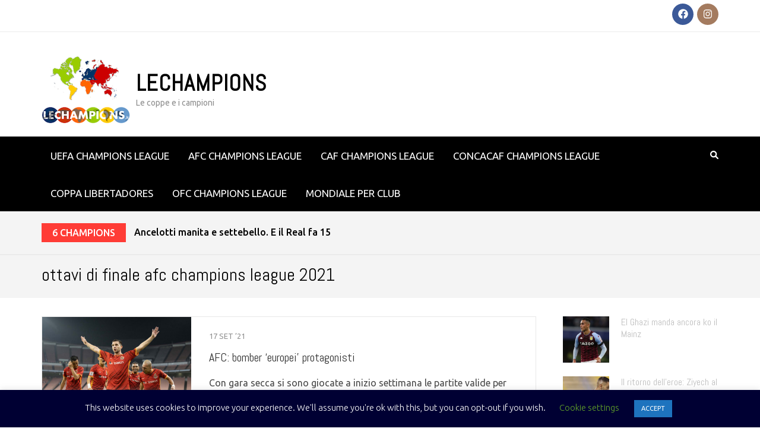

--- FILE ---
content_type: text/html; charset=UTF-8
request_url: https://www.lechampions.it/tag/ottavi-di-finale-afc-champions-league-2021/
body_size: 18446
content:
    <!DOCTYPE html>
    <html lang="it-IT" prefix="og: https://ogp.me/ns#">
    
<head itemscope itemtype="https://schema.org/WebSite">

    <meta charset="UTF-8">
    <meta name="viewport" content="width=device-width, initial-scale=1">
    <link rel="profile" href="https://gmpg.org/xfn/11">
    <link rel="pingback" href="https://www.lechampions.it/xmlrpc.php">
    <meta name='robots' content='index, follow, max-image-preview:large, max-snippet:-1, max-video-preview:-1' />

	<!-- This site is optimized with the Yoast SEO plugin v26.7 - https://yoast.com/wordpress/plugins/seo/ -->
	<title>ottavi di finale afc champions league 2021 Archives - LECHAMPIONS</title>
	<link rel="canonical" href="https://www.lechampions.it/tag/ottavi-di-finale-afc-champions-league-2021/" />
	<meta name="twitter:card" content="summary_large_image" />
	<meta name="twitter:title" content="ottavi di finale afc champions league 2021 Archives - LECHAMPIONS" />
	<meta name="twitter:site" content="@lechampions" />
	<script type="application/ld+json" class="yoast-schema-graph">{"@context":"https://schema.org","@graph":[{"@type":"CollectionPage","@id":"https://www.lechampions.it/tag/ottavi-di-finale-afc-champions-league-2021/","url":"https://www.lechampions.it/tag/ottavi-di-finale-afc-champions-league-2021/","name":"ottavi di finale afc champions league 2021 Archives - LECHAMPIONS","isPartOf":{"@id":"https://www.lechampions.it/#website"},"primaryImageOfPage":{"@id":"https://www.lechampions.it/tag/ottavi-di-finale-afc-champions-league-2021/#primaryimage"},"image":{"@id":"https://www.lechampions.it/tag/ottavi-di-finale-afc-champions-league-2021/#primaryimage"},"thumbnailUrl":"https://www.lechampions.it/wp-content/uploads/swierczok1.jpg","breadcrumb":{"@id":"https://www.lechampions.it/tag/ottavi-di-finale-afc-champions-league-2021/#breadcrumb"},"inLanguage":"it-IT"},{"@type":"ImageObject","inLanguage":"it-IT","@id":"https://www.lechampions.it/tag/ottavi-di-finale-afc-champions-league-2021/#primaryimage","url":"https://www.lechampions.it/wp-content/uploads/swierczok1.jpg","contentUrl":"https://www.lechampions.it/wp-content/uploads/swierczok1.jpg","width":765,"height":429,"caption":"Jakub Swierczok (Nagoya Grampus)"},{"@type":"BreadcrumbList","@id":"https://www.lechampions.it/tag/ottavi-di-finale-afc-champions-league-2021/#breadcrumb","itemListElement":[{"@type":"ListItem","position":1,"name":"Home","item":"https://www.lechampions.it/"},{"@type":"ListItem","position":2,"name":"ottavi di finale afc champions league 2021"}]},{"@type":"WebSite","@id":"https://www.lechampions.it/#website","url":"https://www.lechampions.it/","name":"LECHAMPIONS","description":"Le coppe e i campioni","publisher":{"@id":"https://www.lechampions.it/#organization"},"potentialAction":[{"@type":"SearchAction","target":{"@type":"EntryPoint","urlTemplate":"https://www.lechampions.it/?s={search_term_string}"},"query-input":{"@type":"PropertyValueSpecification","valueRequired":true,"valueName":"search_term_string"}}],"inLanguage":"it-IT"},{"@type":"Organization","@id":"https://www.lechampions.it/#organization","name":"LECHAMPIONS","url":"https://www.lechampions.it/","logo":{"@type":"ImageObject","inLanguage":"it-IT","@id":"https://www.lechampions.it/#/schema/logo/image/","url":"https://www.lechampions.it/wp-content/uploads/lechampions-sq150.png","contentUrl":"https://www.lechampions.it/wp-content/uploads/lechampions-sq150.png","width":150,"height":150,"caption":"LECHAMPIONS"},"image":{"@id":"https://www.lechampions.it/#/schema/logo/image/"},"sameAs":["https://x.com/lechampions"]}]}</script>
	<!-- / Yoast SEO plugin. -->


<link rel='dns-prefetch' href='//fonts.googleapis.com' />
<link rel="alternate" type="application/rss+xml" title="LECHAMPIONS &raquo; Feed" href="https://www.lechampions.it/feed/" />
<link rel="alternate" type="application/rss+xml" title="LECHAMPIONS &raquo; Feed dei commenti" href="https://www.lechampions.it/comments/feed/" />
<link rel="alternate" type="application/rss+xml" title="LECHAMPIONS &raquo; ottavi di finale afc champions league 2021 Feed del tag" href="https://www.lechampions.it/tag/ottavi-di-finale-afc-champions-league-2021/feed/" />
		<!-- This site uses the Google Analytics by MonsterInsights plugin v9.11.1 - Using Analytics tracking - https://www.monsterinsights.com/ -->
							<script src="//www.googletagmanager.com/gtag/js?id=G-E98LGGEGV7"  data-cfasync="false" data-wpfc-render="false" type="text/javascript" async></script>
			<script data-cfasync="false" data-wpfc-render="false" type="text/javascript">
				var mi_version = '9.11.1';
				var mi_track_user = true;
				var mi_no_track_reason = '';
								var MonsterInsightsDefaultLocations = {"page_location":"https:\/\/www.lechampions.it\/tag\/ottavi-di-finale-afc-champions-league-2021\/"};
								if ( typeof MonsterInsightsPrivacyGuardFilter === 'function' ) {
					var MonsterInsightsLocations = (typeof MonsterInsightsExcludeQuery === 'object') ? MonsterInsightsPrivacyGuardFilter( MonsterInsightsExcludeQuery ) : MonsterInsightsPrivacyGuardFilter( MonsterInsightsDefaultLocations );
				} else {
					var MonsterInsightsLocations = (typeof MonsterInsightsExcludeQuery === 'object') ? MonsterInsightsExcludeQuery : MonsterInsightsDefaultLocations;
				}

								var disableStrs = [
										'ga-disable-G-E98LGGEGV7',
									];

				/* Function to detect opted out users */
				function __gtagTrackerIsOptedOut() {
					for (var index = 0; index < disableStrs.length; index++) {
						if (document.cookie.indexOf(disableStrs[index] + '=true') > -1) {
							return true;
						}
					}

					return false;
				}

				/* Disable tracking if the opt-out cookie exists. */
				if (__gtagTrackerIsOptedOut()) {
					for (var index = 0; index < disableStrs.length; index++) {
						window[disableStrs[index]] = true;
					}
				}

				/* Opt-out function */
				function __gtagTrackerOptout() {
					for (var index = 0; index < disableStrs.length; index++) {
						document.cookie = disableStrs[index] + '=true; expires=Thu, 31 Dec 2099 23:59:59 UTC; path=/';
						window[disableStrs[index]] = true;
					}
				}

				if ('undefined' === typeof gaOptout) {
					function gaOptout() {
						__gtagTrackerOptout();
					}
				}
								window.dataLayer = window.dataLayer || [];

				window.MonsterInsightsDualTracker = {
					helpers: {},
					trackers: {},
				};
				if (mi_track_user) {
					function __gtagDataLayer() {
						dataLayer.push(arguments);
					}

					function __gtagTracker(type, name, parameters) {
						if (!parameters) {
							parameters = {};
						}

						if (parameters.send_to) {
							__gtagDataLayer.apply(null, arguments);
							return;
						}

						if (type === 'event') {
														parameters.send_to = monsterinsights_frontend.v4_id;
							var hookName = name;
							if (typeof parameters['event_category'] !== 'undefined') {
								hookName = parameters['event_category'] + ':' + name;
							}

							if (typeof MonsterInsightsDualTracker.trackers[hookName] !== 'undefined') {
								MonsterInsightsDualTracker.trackers[hookName](parameters);
							} else {
								__gtagDataLayer('event', name, parameters);
							}
							
						} else {
							__gtagDataLayer.apply(null, arguments);
						}
					}

					__gtagTracker('js', new Date());
					__gtagTracker('set', {
						'developer_id.dZGIzZG': true,
											});
					if ( MonsterInsightsLocations.page_location ) {
						__gtagTracker('set', MonsterInsightsLocations);
					}
										__gtagTracker('config', 'G-E98LGGEGV7', {"forceSSL":"true","link_attribution":"true"} );
										window.gtag = __gtagTracker;										(function () {
						/* https://developers.google.com/analytics/devguides/collection/analyticsjs/ */
						/* ga and __gaTracker compatibility shim. */
						var noopfn = function () {
							return null;
						};
						var newtracker = function () {
							return new Tracker();
						};
						var Tracker = function () {
							return null;
						};
						var p = Tracker.prototype;
						p.get = noopfn;
						p.set = noopfn;
						p.send = function () {
							var args = Array.prototype.slice.call(arguments);
							args.unshift('send');
							__gaTracker.apply(null, args);
						};
						var __gaTracker = function () {
							var len = arguments.length;
							if (len === 0) {
								return;
							}
							var f = arguments[len - 1];
							if (typeof f !== 'object' || f === null || typeof f.hitCallback !== 'function') {
								if ('send' === arguments[0]) {
									var hitConverted, hitObject = false, action;
									if ('event' === arguments[1]) {
										if ('undefined' !== typeof arguments[3]) {
											hitObject = {
												'eventAction': arguments[3],
												'eventCategory': arguments[2],
												'eventLabel': arguments[4],
												'value': arguments[5] ? arguments[5] : 1,
											}
										}
									}
									if ('pageview' === arguments[1]) {
										if ('undefined' !== typeof arguments[2]) {
											hitObject = {
												'eventAction': 'page_view',
												'page_path': arguments[2],
											}
										}
									}
									if (typeof arguments[2] === 'object') {
										hitObject = arguments[2];
									}
									if (typeof arguments[5] === 'object') {
										Object.assign(hitObject, arguments[5]);
									}
									if ('undefined' !== typeof arguments[1].hitType) {
										hitObject = arguments[1];
										if ('pageview' === hitObject.hitType) {
											hitObject.eventAction = 'page_view';
										}
									}
									if (hitObject) {
										action = 'timing' === arguments[1].hitType ? 'timing_complete' : hitObject.eventAction;
										hitConverted = mapArgs(hitObject);
										__gtagTracker('event', action, hitConverted);
									}
								}
								return;
							}

							function mapArgs(args) {
								var arg, hit = {};
								var gaMap = {
									'eventCategory': 'event_category',
									'eventAction': 'event_action',
									'eventLabel': 'event_label',
									'eventValue': 'event_value',
									'nonInteraction': 'non_interaction',
									'timingCategory': 'event_category',
									'timingVar': 'name',
									'timingValue': 'value',
									'timingLabel': 'event_label',
									'page': 'page_path',
									'location': 'page_location',
									'title': 'page_title',
									'referrer' : 'page_referrer',
								};
								for (arg in args) {
																		if (!(!args.hasOwnProperty(arg) || !gaMap.hasOwnProperty(arg))) {
										hit[gaMap[arg]] = args[arg];
									} else {
										hit[arg] = args[arg];
									}
								}
								return hit;
							}

							try {
								f.hitCallback();
							} catch (ex) {
							}
						};
						__gaTracker.create = newtracker;
						__gaTracker.getByName = newtracker;
						__gaTracker.getAll = function () {
							return [];
						};
						__gaTracker.remove = noopfn;
						__gaTracker.loaded = true;
						window['__gaTracker'] = __gaTracker;
					})();
									} else {
										console.log("");
					(function () {
						function __gtagTracker() {
							return null;
						}

						window['__gtagTracker'] = __gtagTracker;
						window['gtag'] = __gtagTracker;
					})();
									}
			</script>
							<!-- / Google Analytics by MonsterInsights -->
		<style id='wp-img-auto-sizes-contain-inline-css' type='text/css'>
img:is([sizes=auto i],[sizes^="auto," i]){contain-intrinsic-size:3000px 1500px}
/*# sourceURL=wp-img-auto-sizes-contain-inline-css */
</style>
<link rel='stylesheet' id='ai1ec_style-css' href='//www.lechampions.it/wp-content/plugins/all-in-one-event-calendar/public/themes-ai1ec/vortex/css/ai1ec_parsed_css.css?ver=3.0.0' type='text/css' media='all' />
<style id='wp-emoji-styles-inline-css' type='text/css'>

	img.wp-smiley, img.emoji {
		display: inline !important;
		border: none !important;
		box-shadow: none !important;
		height: 1em !important;
		width: 1em !important;
		margin: 0 0.07em !important;
		vertical-align: -0.1em !important;
		background: none !important;
		padding: 0 !important;
	}
/*# sourceURL=wp-emoji-styles-inline-css */
</style>
<link rel='stylesheet' id='wp-block-library-css' href='https://www.lechampions.it/wp-includes/css/dist/block-library/style.min.css?ver=6.9' type='text/css' media='all' />
<style id='global-styles-inline-css' type='text/css'>
:root{--wp--preset--aspect-ratio--square: 1;--wp--preset--aspect-ratio--4-3: 4/3;--wp--preset--aspect-ratio--3-4: 3/4;--wp--preset--aspect-ratio--3-2: 3/2;--wp--preset--aspect-ratio--2-3: 2/3;--wp--preset--aspect-ratio--16-9: 16/9;--wp--preset--aspect-ratio--9-16: 9/16;--wp--preset--color--black: #000000;--wp--preset--color--cyan-bluish-gray: #abb8c3;--wp--preset--color--white: #ffffff;--wp--preset--color--pale-pink: #f78da7;--wp--preset--color--vivid-red: #cf2e2e;--wp--preset--color--luminous-vivid-orange: #ff6900;--wp--preset--color--luminous-vivid-amber: #fcb900;--wp--preset--color--light-green-cyan: #7bdcb5;--wp--preset--color--vivid-green-cyan: #00d084;--wp--preset--color--pale-cyan-blue: #8ed1fc;--wp--preset--color--vivid-cyan-blue: #0693e3;--wp--preset--color--vivid-purple: #9b51e0;--wp--preset--gradient--vivid-cyan-blue-to-vivid-purple: linear-gradient(135deg,rgb(6,147,227) 0%,rgb(155,81,224) 100%);--wp--preset--gradient--light-green-cyan-to-vivid-green-cyan: linear-gradient(135deg,rgb(122,220,180) 0%,rgb(0,208,130) 100%);--wp--preset--gradient--luminous-vivid-amber-to-luminous-vivid-orange: linear-gradient(135deg,rgb(252,185,0) 0%,rgb(255,105,0) 100%);--wp--preset--gradient--luminous-vivid-orange-to-vivid-red: linear-gradient(135deg,rgb(255,105,0) 0%,rgb(207,46,46) 100%);--wp--preset--gradient--very-light-gray-to-cyan-bluish-gray: linear-gradient(135deg,rgb(238,238,238) 0%,rgb(169,184,195) 100%);--wp--preset--gradient--cool-to-warm-spectrum: linear-gradient(135deg,rgb(74,234,220) 0%,rgb(151,120,209) 20%,rgb(207,42,186) 40%,rgb(238,44,130) 60%,rgb(251,105,98) 80%,rgb(254,248,76) 100%);--wp--preset--gradient--blush-light-purple: linear-gradient(135deg,rgb(255,206,236) 0%,rgb(152,150,240) 100%);--wp--preset--gradient--blush-bordeaux: linear-gradient(135deg,rgb(254,205,165) 0%,rgb(254,45,45) 50%,rgb(107,0,62) 100%);--wp--preset--gradient--luminous-dusk: linear-gradient(135deg,rgb(255,203,112) 0%,rgb(199,81,192) 50%,rgb(65,88,208) 100%);--wp--preset--gradient--pale-ocean: linear-gradient(135deg,rgb(255,245,203) 0%,rgb(182,227,212) 50%,rgb(51,167,181) 100%);--wp--preset--gradient--electric-grass: linear-gradient(135deg,rgb(202,248,128) 0%,rgb(113,206,126) 100%);--wp--preset--gradient--midnight: linear-gradient(135deg,rgb(2,3,129) 0%,rgb(40,116,252) 100%);--wp--preset--font-size--small: 13px;--wp--preset--font-size--medium: 20px;--wp--preset--font-size--large: 36px;--wp--preset--font-size--x-large: 42px;--wp--preset--spacing--20: 0.44rem;--wp--preset--spacing--30: 0.67rem;--wp--preset--spacing--40: 1rem;--wp--preset--spacing--50: 1.5rem;--wp--preset--spacing--60: 2.25rem;--wp--preset--spacing--70: 3.38rem;--wp--preset--spacing--80: 5.06rem;--wp--preset--shadow--natural: 6px 6px 9px rgba(0, 0, 0, 0.2);--wp--preset--shadow--deep: 12px 12px 50px rgba(0, 0, 0, 0.4);--wp--preset--shadow--sharp: 6px 6px 0px rgba(0, 0, 0, 0.2);--wp--preset--shadow--outlined: 6px 6px 0px -3px rgb(255, 255, 255), 6px 6px rgb(0, 0, 0);--wp--preset--shadow--crisp: 6px 6px 0px rgb(0, 0, 0);}:where(.is-layout-flex){gap: 0.5em;}:where(.is-layout-grid){gap: 0.5em;}body .is-layout-flex{display: flex;}.is-layout-flex{flex-wrap: wrap;align-items: center;}.is-layout-flex > :is(*, div){margin: 0;}body .is-layout-grid{display: grid;}.is-layout-grid > :is(*, div){margin: 0;}:where(.wp-block-columns.is-layout-flex){gap: 2em;}:where(.wp-block-columns.is-layout-grid){gap: 2em;}:where(.wp-block-post-template.is-layout-flex){gap: 1.25em;}:where(.wp-block-post-template.is-layout-grid){gap: 1.25em;}.has-black-color{color: var(--wp--preset--color--black) !important;}.has-cyan-bluish-gray-color{color: var(--wp--preset--color--cyan-bluish-gray) !important;}.has-white-color{color: var(--wp--preset--color--white) !important;}.has-pale-pink-color{color: var(--wp--preset--color--pale-pink) !important;}.has-vivid-red-color{color: var(--wp--preset--color--vivid-red) !important;}.has-luminous-vivid-orange-color{color: var(--wp--preset--color--luminous-vivid-orange) !important;}.has-luminous-vivid-amber-color{color: var(--wp--preset--color--luminous-vivid-amber) !important;}.has-light-green-cyan-color{color: var(--wp--preset--color--light-green-cyan) !important;}.has-vivid-green-cyan-color{color: var(--wp--preset--color--vivid-green-cyan) !important;}.has-pale-cyan-blue-color{color: var(--wp--preset--color--pale-cyan-blue) !important;}.has-vivid-cyan-blue-color{color: var(--wp--preset--color--vivid-cyan-blue) !important;}.has-vivid-purple-color{color: var(--wp--preset--color--vivid-purple) !important;}.has-black-background-color{background-color: var(--wp--preset--color--black) !important;}.has-cyan-bluish-gray-background-color{background-color: var(--wp--preset--color--cyan-bluish-gray) !important;}.has-white-background-color{background-color: var(--wp--preset--color--white) !important;}.has-pale-pink-background-color{background-color: var(--wp--preset--color--pale-pink) !important;}.has-vivid-red-background-color{background-color: var(--wp--preset--color--vivid-red) !important;}.has-luminous-vivid-orange-background-color{background-color: var(--wp--preset--color--luminous-vivid-orange) !important;}.has-luminous-vivid-amber-background-color{background-color: var(--wp--preset--color--luminous-vivid-amber) !important;}.has-light-green-cyan-background-color{background-color: var(--wp--preset--color--light-green-cyan) !important;}.has-vivid-green-cyan-background-color{background-color: var(--wp--preset--color--vivid-green-cyan) !important;}.has-pale-cyan-blue-background-color{background-color: var(--wp--preset--color--pale-cyan-blue) !important;}.has-vivid-cyan-blue-background-color{background-color: var(--wp--preset--color--vivid-cyan-blue) !important;}.has-vivid-purple-background-color{background-color: var(--wp--preset--color--vivid-purple) !important;}.has-black-border-color{border-color: var(--wp--preset--color--black) !important;}.has-cyan-bluish-gray-border-color{border-color: var(--wp--preset--color--cyan-bluish-gray) !important;}.has-white-border-color{border-color: var(--wp--preset--color--white) !important;}.has-pale-pink-border-color{border-color: var(--wp--preset--color--pale-pink) !important;}.has-vivid-red-border-color{border-color: var(--wp--preset--color--vivid-red) !important;}.has-luminous-vivid-orange-border-color{border-color: var(--wp--preset--color--luminous-vivid-orange) !important;}.has-luminous-vivid-amber-border-color{border-color: var(--wp--preset--color--luminous-vivid-amber) !important;}.has-light-green-cyan-border-color{border-color: var(--wp--preset--color--light-green-cyan) !important;}.has-vivid-green-cyan-border-color{border-color: var(--wp--preset--color--vivid-green-cyan) !important;}.has-pale-cyan-blue-border-color{border-color: var(--wp--preset--color--pale-cyan-blue) !important;}.has-vivid-cyan-blue-border-color{border-color: var(--wp--preset--color--vivid-cyan-blue) !important;}.has-vivid-purple-border-color{border-color: var(--wp--preset--color--vivid-purple) !important;}.has-vivid-cyan-blue-to-vivid-purple-gradient-background{background: var(--wp--preset--gradient--vivid-cyan-blue-to-vivid-purple) !important;}.has-light-green-cyan-to-vivid-green-cyan-gradient-background{background: var(--wp--preset--gradient--light-green-cyan-to-vivid-green-cyan) !important;}.has-luminous-vivid-amber-to-luminous-vivid-orange-gradient-background{background: var(--wp--preset--gradient--luminous-vivid-amber-to-luminous-vivid-orange) !important;}.has-luminous-vivid-orange-to-vivid-red-gradient-background{background: var(--wp--preset--gradient--luminous-vivid-orange-to-vivid-red) !important;}.has-very-light-gray-to-cyan-bluish-gray-gradient-background{background: var(--wp--preset--gradient--very-light-gray-to-cyan-bluish-gray) !important;}.has-cool-to-warm-spectrum-gradient-background{background: var(--wp--preset--gradient--cool-to-warm-spectrum) !important;}.has-blush-light-purple-gradient-background{background: var(--wp--preset--gradient--blush-light-purple) !important;}.has-blush-bordeaux-gradient-background{background: var(--wp--preset--gradient--blush-bordeaux) !important;}.has-luminous-dusk-gradient-background{background: var(--wp--preset--gradient--luminous-dusk) !important;}.has-pale-ocean-gradient-background{background: var(--wp--preset--gradient--pale-ocean) !important;}.has-electric-grass-gradient-background{background: var(--wp--preset--gradient--electric-grass) !important;}.has-midnight-gradient-background{background: var(--wp--preset--gradient--midnight) !important;}.has-small-font-size{font-size: var(--wp--preset--font-size--small) !important;}.has-medium-font-size{font-size: var(--wp--preset--font-size--medium) !important;}.has-large-font-size{font-size: var(--wp--preset--font-size--large) !important;}.has-x-large-font-size{font-size: var(--wp--preset--font-size--x-large) !important;}
/*# sourceURL=global-styles-inline-css */
</style>

<style id='classic-theme-styles-inline-css' type='text/css'>
/*! This file is auto-generated */
.wp-block-button__link{color:#fff;background-color:#32373c;border-radius:9999px;box-shadow:none;text-decoration:none;padding:calc(.667em + 2px) calc(1.333em + 2px);font-size:1.125em}.wp-block-file__button{background:#32373c;color:#fff;text-decoration:none}
/*# sourceURL=/wp-includes/css/classic-themes.min.css */
</style>
<link rel='stylesheet' id='blossomthemes-instagram-feed-css' href='https://www.lechampions.it/wp-content/plugins/blossomthemes-instagram-feed/public/css/blossomthemes-instagram-feed-public.css?ver=2.0.5' type='text/css' media='all' />
<link rel='stylesheet' id='magnific-popup-css' href='https://www.lechampions.it/wp-content/plugins/blossomthemes-instagram-feed/public/css/magnific-popup.min.css?ver=1.0.0' type='text/css' media='all' />
<link rel='stylesheet' id='contact-form-7-css' href='https://www.lechampions.it/wp-content/plugins/contact-form-7/includes/css/styles.css?ver=6.1.4' type='text/css' media='all' />
<link rel='stylesheet' id='cookie-law-info-css' href='https://www.lechampions.it/wp-content/plugins/cookie-law-info/legacy/public/css/cookie-law-info-public.css?ver=3.3.9.1' type='text/css' media='all' />
<link rel='stylesheet' id='cookie-law-info-gdpr-css' href='https://www.lechampions.it/wp-content/plugins/cookie-law-info/legacy/public/css/cookie-law-info-gdpr.css?ver=3.3.9.1' type='text/css' media='all' />
<link rel='stylesheet' id='metro-magazine-pro-google-fonts-css' href='https://fonts.googleapis.com/css?family=Ubuntu%3A300%2C300italic%2Cregular%2Citalic%2C500%2C500italic%2C700%2C700italic%7CAbel%3Aregular%7CPT+Sans%3Aregular%7CPlayfair+Display%3Aregular' type='text/css' media='all' />
<link rel='stylesheet' id='owl-carousel-css' href='https://www.lechampions.it/wp-content/themes/metro-magazine-pro/css/owl.carousel.min.css?ver=2.2.1' type='text/css' media='all' />
<link rel='stylesheet' id='ticker-style-css' href='https://www.lechampions.it/wp-content/themes/metro-magazine-pro/css/ticker-style.min.css?ver=6.9' type='text/css' media='all' />
<link rel='stylesheet' id='metro-magazine-pro-css' href='https://www.lechampions.it/wp-content/themes/metro-magazine-pro/style.css?ver=2.3.7' type='text/css' media='all' />
<link rel='stylesheet' id='jquery-fancybox-css' href='https://www.lechampions.it/wp-content/themes/metro-magazine-pro/css/jquery.fancybox.min.css?ver=3.5.7' type='text/css' media='all' />
<link rel='stylesheet' id='tablepress-default-css' href='https://www.lechampions.it/wp-content/plugins/tablepress/css/build/default.css?ver=3.2.6' type='text/css' media='all' />
<script type="text/javascript" src="https://www.lechampions.it/wp-content/plugins/google-analytics-for-wordpress/assets/js/frontend-gtag.min.js?ver=9.11.1" id="monsterinsights-frontend-script-js" async="async" data-wp-strategy="async"></script>
<script data-cfasync="false" data-wpfc-render="false" type="text/javascript" id='monsterinsights-frontend-script-js-extra'>/* <![CDATA[ */
var monsterinsights_frontend = {"js_events_tracking":"true","download_extensions":"doc,pdf,ppt,zip,xls,docx,pptx,xlsx","inbound_paths":"[{\"path\":\"\\\/go\\\/\",\"label\":\"affiliate\"},{\"path\":\"\\\/recommend\\\/\",\"label\":\"affiliate\"}]","home_url":"https:\/\/www.lechampions.it","hash_tracking":"false","v4_id":"G-E98LGGEGV7"};/* ]]> */
</script>
<script type="text/javascript" src="https://www.lechampions.it/wp-includes/js/jquery/jquery.min.js?ver=3.7.1" id="jquery-core-js"></script>
<script type="text/javascript" src="https://www.lechampions.it/wp-includes/js/jquery/jquery-migrate.min.js?ver=3.4.1" id="jquery-migrate-js"></script>
<script type="text/javascript" id="cookie-law-info-js-extra">
/* <![CDATA[ */
var Cli_Data = {"nn_cookie_ids":[],"cookielist":[],"non_necessary_cookies":[],"ccpaEnabled":"","ccpaRegionBased":"","ccpaBarEnabled":"","strictlyEnabled":["necessary","obligatoire"],"ccpaType":"gdpr","js_blocking":"","custom_integration":"","triggerDomRefresh":"","secure_cookies":""};
var cli_cookiebar_settings = {"animate_speed_hide":"500","animate_speed_show":"500","background":"#000033","border":"#b1a6a6c2","border_on":"","button_1_button_colour":"#1e73be","button_1_button_hover":"#185c98","button_1_link_colour":"#fff","button_1_as_button":"1","button_1_new_win":"","button_2_button_colour":"#333","button_2_button_hover":"#292929","button_2_link_colour":"#444","button_2_as_button":"","button_2_hidebar":"","button_3_button_colour":"#000","button_3_button_hover":"#000000","button_3_link_colour":"#fff","button_3_as_button":"1","button_3_new_win":"","button_4_button_colour":"#000","button_4_button_hover":"#000000","button_4_link_colour":"#62a329","button_4_as_button":"","button_7_button_colour":"#61a229","button_7_button_hover":"#4e8221","button_7_link_colour":"#fff","button_7_as_button":"1","button_7_new_win":"","font_family":"inherit","header_fix":"","notify_animate_hide":"","notify_animate_show":"","notify_div_id":"#cookie-law-info-bar","notify_position_horizontal":"right","notify_position_vertical":"bottom","scroll_close":"","scroll_close_reload":"","accept_close_reload":"","reject_close_reload":"","showagain_tab":"1","showagain_background":"#fff","showagain_border":"#000","showagain_div_id":"#cookie-law-info-again","showagain_x_position":"100px","text":"#ffffff","show_once_yn":"","show_once":"10000","logging_on":"","as_popup":"","popup_overlay":"1","bar_heading_text":"","cookie_bar_as":"banner","popup_showagain_position":"bottom-right","widget_position":"left"};
var log_object = {"ajax_url":"https://www.lechampions.it/wp-admin/admin-ajax.php"};
//# sourceURL=cookie-law-info-js-extra
/* ]]> */
</script>
<script type="text/javascript" src="https://www.lechampions.it/wp-content/plugins/cookie-law-info/legacy/public/js/cookie-law-info-public.js?ver=3.3.9.1" id="cookie-law-info-js"></script>
<script type="text/javascript" src="https://www.lechampions.it/wp-content/plugins/random-image-gallery-with-fancy-zoom/js/jquery.fancyzoom.min.js?ver=6.9" id="jquery.fancyzoom.min-js"></script>
<link rel="https://api.w.org/" href="https://www.lechampions.it/wp-json/" /><link rel="alternate" title="JSON" type="application/json" href="https://www.lechampions.it/wp-json/wp/v2/tags/1834" /><link rel="EditURI" type="application/rsd+xml" title="RSD" href="https://www.lechampions.it/xmlrpc.php?rsd" />
<meta name="generator" content="WordPress 6.9" />
<style>.removed_link, a.removed_link {
	text-decoration: line-through;
}</style><link rel="icon" href="https://www.lechampions.it/wp-content/uploads/2017/02/cropped-lechampions-sq512-32x32.png" sizes="32x32" />
<link rel="icon" href="https://www.lechampions.it/wp-content/uploads/2017/02/cropped-lechampions-sq512-192x192.png" sizes="192x192" />
<link rel="apple-touch-icon" href="https://www.lechampions.it/wp-content/uploads/2017/02/cropped-lechampions-sq512-180x180.png" />
<meta name="msapplication-TileImage" content="https://www.lechampions.it/wp-content/uploads/2017/02/cropped-lechampions-sq512-270x270.png" />
<style type='text/css' media='all'>    
    /*for body*/
    body{
    	font-size: 16px;
    	line-height: 24px;
    	color: #474747;
    	font-family: Ubuntu;
        font-weight: 400;
        font-style: normal;
        background: url() #ffffff;
    }

    :root {
		--primary-color: #000000;
		--primary-color-rgb: 0, 0, 0;
		--font-color: #474747;
		--font-color-rgb: 71, 71, 71;
        --primary-font: Ubuntu;
	}
    
    a{
    	color: #000000;
    }
    
    a:hover,
    a:focus{
    	color: #000000;
    }

    #load-posts a{
        background: #000000;
    }

    .site-header.header-3 .main-navigation li:hover > a,
    .site-header.header-3 .main-navigation li.focus > a,
    .site-header.header-3 .main-navigation ul li a:hover,
    .site-header.header-3 .main-navigation ul li a:focus,
    .site-header.header-3 .main-navigation .current_page_item > a,
    .site-header.header-3 .main-navigation .current-menu-item > a,
    .site-header.header-3 .main-navigation .current_page_ancestor > a,
    .site-header.header-3 .main-navigation .current-menu-ancestor > a,
    .site-header.header-5 .main-navigation li:hover > a,
    .site-header.header-5 .main-navigation li.focus > a,
    .site-header.header-5 .main-navigation ul li a:hover,
    .site-header.header-5 .main-navigation ul li a:focus,
    .site-header.header-5 .main-navigation .current_page_item > a,
    .site-header.header-5 .main-navigation .current-menu-item > a,
    .site-header.header-5 .main-navigation .current_page_ancestor > a,
    .site-header.header-5 .main-navigation .current-menu-ancestor > a{
        background: #fff;
        color: #000000;
    }

    .site-header.header-3 .main-navigation li:hover > .submenu-toggle,
    .site-header.header-3 .main-navigation li.focus > .submenu-toggle,
    .site-header.header-3 .main-navigation .current_page_item > .submenu-toggle,
    .site-header.header-3 .main-navigation .current-menu-item > .submenu-toggle,
    .site-header.header-3 .main-navigation .current_page_ancestor > .submenu-toggle,
    .site-header.header-3 .main-navigation .current-menu-ancestor > .submenu-toggle,
    .site-header.header-5 .main-navigation li:hover > .submenu-toggle,
    .site-header.header-5 .main-navigation li.focus > .submenu-toggle,
    .site-header.header-5 .main-navigation .current_page_item > .submenu-toggle,
    .site-header.header-5 .main-navigation .current-menu-item > .submenu-toggle,
    .site-header.header-5 .main-navigation .current_page_ancestor > .submenu-toggle,
    .site-header.header-5 .main-navigation .current-menu-ancestor > .submenu-toggle{
        color: #000000;
    }

    .site-header.header-5 .main-navigation ul ul li a:hover,
    .site-header.header-5 .main-navigation ul ul li a:focus,
    .site-header.header-5 .main-navigation ul ul li:hover > a,
    .site-header.header-5 .main-navigation ul ul li.focus > a,
    .site-header.header-5 .main-navigation ul ul .current_page_item > a,
    .site-header.header-5 .main-navigation ul ul .current-menu-item > a,
    .site-header.header-5 .main-navigation ul ul .current_page_ancestor > a,
    .site-header.header-5 .main-navigation ul ul .current-menu-ancestor > a,
    .site-header.header-3 .main-navigation ul ul li a:hover,
    .site-header.header-3 .main-navigation ul ul li a:focus,
    .site-header.header-3 .main-navigation ul ul li:hover > a,
    .site-header.header-3 .main-navigation ul ul li.focus > a,
    .site-header.header-3 .main-navigation ul ul .current_page_item > a,
    .site-header.header-3 .main-navigation ul ul .current-menu-item > a,
    .site-header.header-3 .main-navigation ul ul .current_page_ancestor > a,
    .site-header.header-3 .main-navigation ul ul .current-menu-ancestor > a{
        color: #fff;
        background: #000000;
    }

    .site-header.header-5 .main-navigation ul ul li:hover > .submenu-toggle,
    .site-header.header-5 .main-navigation ul ul li.focus > .submenu-toggle,
    .site-header.header-5 .main-navigation ul ul .current_page_item > .submenu-toggle,
    .site-header.header-5 .main-navigation ul ul .current-menu-item > .submenu-toggle,
    .site-header.header-5 .main-navigation ul ul .current_page_ancestor > .submenu-toggle,
    .site-header.header-5 .main-navigation ul ul .current-menu-ancestor > .submenu-toggle,
    .site-header.header-3 .main-navigation ul ul li:hover > .submenu-toggle,
    .site-header.header-3 .main-navigation ul ul li.focus > .submenu-toggle,
    .site-header.header-3 .main-navigation ul ul .current_page_item > .submenu-toggle,
    .site-header.header-3 .main-navigation ul ul .current-menu-item > .submenu-toggle,
    .site-header.header-3 .main-navigation ul ul .current_page_ancestor > .submenu-toggle,
    .site-header.header-3 .main-navigation ul ul .current-menu-ancestor > .submenu-toggle{
        color: #fff
    }

    .site-header .header-t,
    .secondary-menu ul ul,
    .site-header.header-2 .header-t,
    .site-header.header-3 .nav-holder,
    .site-header.header-5 .nav-holder{    
        background: rgba(0, 0, 0, 1);    }

    .widget.widget_metro_magazine_pro_author_bio .readmore:hover,
    .widget.widget_metro_magazine_pro_author_bio .readmore:focus{
        background: #000000;
        border-color: #000000;
    }

    .site-header.header-3 .secondary-menu ul li a:hover,
    .site-header.header-3 .secondary-menu ul li a:focus,
    .site-header.header-3 .secondary-menu ul li:hover > a,
    .site-header.header-3 .secondary-menu ul li.focus > a{
        color: #000000;
    }

    .site-header.header-4 .header-t .right .secondary-menu ul li a:hover,
    .site-header.header-4 .header-t .right .secondary-menu ul li a:focus,
    .site-header.header-4 .header-t .right .secondary-menu ul li:hover > a{
        color: #000000;
    }

    .site-header.header-4 .main-navigation .current_page_item > a,
    .site-header.header-4 .main-navigation .current-menu-item > a,
    .site-header.header-4 .main-navigation .current_page_ancestor > a,
    .site-header.header-4 .main-navigation .current-menu-ancestor > a,
    .site-header.header-4 .main-navigation li:hover > a,
    .site-header.header-4 .main-navigation li.focus > a,
    .site-header.header-4 .main-navigation ul li a:hover,
    .site-header.header-4 .main-navigation ul li a:focus{
        background: #000000;
    }

    .main-navigation .current_page_item > a,
    .main-navigation .current-menu-item > a,
    .main-navigation .current_page_ancestor > a,
    .main-navigation .current-menu-ancestor > a,
    .main-navigation li:hover > a,
    .main-navigation li.focus > a,
    .main-navigation ul li a:hover,
    .main-navigation ul li a:focus{
        border-top-color: #000000;
        color: #000000;
    }

    .main-navigation ul ul a:hover,
    .main-navigation ul ul a:focus,
    .main-navigation ul ul .current_page_item > a,
    .main-navigation ul ul .current-menu-item > a,
    .main-navigation ul ul .current_page_ancestor > a,
    .main-navigation ul ul .current-menu-ancestor > a,
    .main-navigation ul ul li:hover > a,
    .main-navigation ul ul li:focus > a{
        background: #000000;
        color: #fff;
    }

    .all-post .post .entry-title a:hover,
    .section-two .post .entry-header .entry-meta a:hover,
    .section-two .post .entry-header .entry-meta a:focus,
    .section-two .post .entry-header .entry-title a:hover,
    .section-two .post .entry-header .entry-title a:focus,
    .section-two.layout-2 .col.full-width .post .entry-header .entry-meta a:hover,
    .section-two.layout-2 .col.full-width .post .entry-header .entry-meta a:focus,
    .section-two.layout-2 .col.full-width .post .entry-header .entry-title a:hover,
    .section-two.layout-2 .col.full-width .post .entry-header .entry-title a:focus,
    .section-three .post .entry-header .entry-meta a:hover,
    .section-three .post .entry-header .entry-meta a:focus,
    .section-three .post .entry-header .entry-title a:hover,
    .section-three .post .entry-header .entry-title a:focus,
    .section-four .post .entry-header .entry-meta a:hover,
    .section-four .post .entry-header .entry-meta a:focus,
    .section-four .post .entry-header .entry-title a:hover,
    .section-four .post .entry-header .entry-title a:focus,
    #crumbs a:hover,
    #crumbs a:focus,
    #primary .post .entry-meta a:hover,
    #primary .post .entry-meta a:focus,
    #primary .post .entry-header .entry-title a:hover,
    #primary .post .entry-header .entry-title a:focus,
    #primary .post .entry-footer .btn-readmore:hover,
    #primary .post .entry-footer .btn-readmore:focus{
        color: #000000;
    }

    #primary .entry-content .rara_call_to_action_button:hover,
    #primary .entry-content .rara_call_to_action_button:focus,
    button:hover,
    input[type="button"]:hover,
    input[type="reset"]:hover,
    input[type="submit"]:hover{
        background: #000000;
        border-color: #000000;
    }

    .rara_toggle{
        border-color: #000000;
    }

    .rara_toggle .rara_toggle_title{
        background: #000000;
    }

    #primary .entry-content .rara_tab_wrap .rara_tab_group .tab-title,
    #primary .post .entry-content .rara_accordian, #primary .page .entry-content .rara_accordian{
        border-color: #000000;
    }

    #primary .entry-content .rara_tab_wrap .rara_tab_group .tab-title.active,
    #primary .entry-content .rara_tab_wrap .rara_tab_group .tab-title:hover,
    #primary .entry-content .rara_tab_wrap .rara_tab_group .tab-title:focus,
    #primary .post .entry-content .rara_accordian .rara_accordian_title,
    #primary .page .entry-content .rara_accordian .rara_accordian_title{
        background: #000000;
    }

    .single-post #primary .post .social-share .share-links li a{
        background: #000000;
    }

    .site-branding .site-title,
    .all-post .post .entry-title,
    .section-two .post .entry-header .entry-title,
    .section-three .post .entry-header .entry-title,
    .section-four .img-holder .text .main-title,
    .section-four .post .entry-header .entry-title,
    #primary .post .entry-header .entry-title,
    .widget.widget_metro_magazine_pro_recent_post ul li .entry-header .entry-title,
    .widget.widget_metro_magazine_pro_popular_post ul li .entry-header .entry-title,
    .widget.widget_metro_magazine_pro_category_post ul li .entry-header .entry-title{
        font-family: Abel;
    }
    
    /*home page section title*/
    .section-two .header .header-title,
    .section-three .header .header-title{
    	font-family: PT Sans;
        font-size: 27px;
        font-weight: 400;
        font-style: normal;
        line-height: 32px;
        color: #000000; 
    }
    
    /*page/post font*/
    .page-header .page-title{
    	font-family: Abel;
        font-size: 30px;
        font-weight: 400;
        font-style: normal;
        line-height: 47px;
        color: #000000;
    }
    
    /*content heading font*/
    #primary .post .entry-content h1,
    #primary .page .entry-content h1{
    	font-family: Playfair Display;
        font-size: 72px;
        font-weight: 400;
        font-style: normal;
        line-height: 86px;
        color: #333333;
    }
    
    #primary .post .entry-content h2,
    #primary .page .entry-content h2{
    	font-family: Playfair Display;
        font-size: 32px;
        font-weight: 400;
        font-style: normal;
        line-height: 38px;
        color: #333333;
    }
    
    #primary .post .entry-content h3,
    #primary .page .entry-content h3{
    	font-family: Playfair Display;
        font-size: 30px;
        font-weight: 400;
        font-style: normal;
        line-height: 36px;
        color: #333333;
    }
    
    #primary .post .entry-content h4,
    #primary .page .entry-content h4{
    	font-family: Playfair Display;
        font-size: 24px;
        font-weight: 400;
        font-style: normal;
        line-height: 29px;
        color: #333333;
    }
    
    #primary .post .entry-content h5,
    #primary .page .entry-content h5{
    	font-family: Playfair Display;
        font-size: 20px;
        font-weight: 400;
        font-style: normal;
        line-height: 24px;
        color: #333333;
    }
    
    #primary .post .entry-content h6,
    #primary .page .entry-content h6{
    	font-family: Playfair Display;
        font-size: 16px;
        font-weight: 400;
        font-style: normal;
        line-height: 19px;
        color: #333333;
    }

    #secondary .widget.widget_metro_magazine_pro_twitter_feeds_widget ul li a{
        color: #000000;
    }

    .widget.widget_metro_magazine_pro_recent_post ul li .entry-header .entry-title a:hover,
    .widget.widget_metro_magazine_pro_popular_post ul li .entry-header .entry-title a:hover,
    .widget.widget_metro_magazine_pro_recent_post ul li .entry-header .entry-title a:focus,
    .widget.widget_metro_magazine_pro_popular_post ul li .entry-header .entry-title a:focus,
    .widget.widget_metro_magazine_pro_category_post ul li .entry-header .entry-title a:focus,
    .widget.widget_metro_magazine_pro_category_post ul li .entry-header .entry-title a:hover{
        color: #000000;
    }

    .widget.widget_metro_magazine_pro_recent_post ul li .entry-header .entry-meta a:hover,
    .widget.widget_metro_magazine_pro_popular_post ul li .entry-header .entry-meta a:hover,
    .widget.widget_metro_magazine_pro_recent_post ul li .entry-header .entry-meta a:focus,
    .widget.widget_metro_magazine_pro_popular_post ul li .entry-header .entry-meta a:focus,
    .widget.widget_metro_magazine_pro_category_post ul li .entry-header .entry-meta a:focus,
    .widget.widget_metro_magazine_pro_category_post ul li .entry-header .entry-meta a:hover{
        color: #000000;
    }

    .widget ul li a:hover,
    .widget ul li a:focus{
        color: #000000;
    }

    .widget.widget_calendar caption{
        background: #000000;
    }

    .widget.widget_rss ul li a{
        color: #000000;
    }

    button,
    input[type="button"],
    input[type="reset"],
    input[type="submit"]{
        border-color: #000000;
        color: #000000;
    }

    .section-five .post .btn-detail a:hover, .section-five .post .btn-detail a:focus, .section-five .post .entry-title a:hover {
        color: #000000;
    }
  
        
        
    </style>
    <!-- BEGIN - Make Tables Responsive -->
    <style type="text/css">
        
    /* Multi-row tables */
    @media (max-width: 650px) {

        .mtr-table tbody,
        .mtr-table {
        	width: 100% !important;
            display: table !important;
        }

        .mtr-table tr,
        .mtr-table .mtr-th-tag,
        .mtr-table .mtr-td-tag {
        	display: block !important;
            clear: both !important;
            height: auto !important;
        }

        .mtr-table .mtr-td-tag,
        .mtr-table .mtr-th-tag {
        	text-align: right !important;
            width: auto !important;
            box-sizing: border-box !important;
            overflow: auto !important;
        }
    
            .mtr-table .mtr-cell-content {
            	text-align: right !important;
            }
            
        .mtr-table tbody,
        .mtr-table tr,
        .mtr-table {
        	border: none !important;
            padding: 0 !important;
        }

        .mtr-table .mtr-td-tag,
        .mtr-table .mtr-th-tag {
        	border: none;
        }

        .mtr-table tr:nth-child(even) .mtr-td-tag,
        .mtr-table tr:nth-child(even) .mtr-th-tag {
            border-bottom: 1px solid #dddddd !important;
            border-left: 1px solid #dddddd !important;
            border-right: 1px solid #dddddd !important;
            border-top: none !important;
        }

        .mtr-table tr:nth-child(odd) .mtr-td-tag,
        .mtr-table tr:nth-child(odd) .mtr-th-tag {
            border-bottom: 1px solid #bbbbbb !important;
            border-left: 1px solid #bbbbbb !important;
            border-right: 1px solid #bbbbbb !important;
            border-top: none !important;
        }

        .mtr-table tr:first-of-type td:first-of-type,
        .mtr-table tr:first-of-type th:first-of-type {
            border-top: 1px solid #bbbbbb !important;
        }

        .mtr-table.mtr-thead-td tr:nth-of-type(2) td:first-child,
        .mtr-table.mtr-thead-td tr:nth-of-type(2) th:first-child,
        .mtr-table.mtr-tr-th tr:nth-of-type(2) td:first-child,
        .mtr-table.mtr-tr-th tr:nth-of-type(2) th:first-child,
        .mtr-table.mtr-tr-td tr:nth-of-type(2) td:first-child,
        .mtr-table.mtr-tr-td tr:nth-of-type(2) th:first-child {
            border-top: 1px solid #dddddd !important;
        }
            .mtr-table tr:nth-child(even),
            .mtr-table tr:nth-child(even) .mtr-td-tag,
            .mtr-table tr:nth-child(even) .mtr-th-tag {
                background: #ffffff !important;
            }

            .mtr-table tr:nth-child(odd),
            .mtr-table tr:nth-child(odd) .mtr-td-tag,
            .mtr-table tr:nth-child(odd) .mtr-th-tag {
                background: #dddddd !important;
            }
        .mtr-table .mtr-td-tag,
        .mtr-table .mtr-td-tag:first-child,
        .mtr-table .mtr-th-tag,
        .mtr-table .mtr-th-tag:first-child {
            padding: 5px 10px !important;
        }
        
        .mtr-table td[data-mtr-content]:before,
        .mtr-table th[data-mtr-content]:before {
        	display: inline-block !important;
        	content: attr(data-mtr-content) !important;
        	float: left !important;
            text-align: left !important;
            white-space: pre-line !important;
        }
        
        .mtr-table thead,
        .mtr-table.mtr-tr-th tr:first-of-type,
        .mtr-table.mtr-tr-td tr:first-of-type,
        .mtr-table colgroup {
        	display: none !important;
        }
    
        .mtr-cell-content {
            max-width: 49% !important;
            display: inline-block !important;
        }
            
        .mtr-table td[data-mtr-content]:before,
        .mtr-table th[data-mtr-content]:before {
            max-width: 49% !important;
        }
            
    }
    
    /* Single-row tables */
    @media (max-width: 650px) {

        .mtr-one-row-table .mtr-td-tag,
        .mtr-one-row-table .mtr-th-tag {
            box-sizing: border-box !important;
        }

        .mtr-one-row-table colgroup {
        	display: none !important;
        }

    
        .mtr-one-row-table tbody,
        .mtr-one-row-table tr,
        .mtr-one-row-table {
        	border: none !important;
            padding: 0 !important;
            width: 100% !important;
            display: block;
        }

        .mtr-one-row-table .mtr-td-tag,
        .mtr-one-row-table .mtr-th-tag {
            border: none;
        }
        
        .mtr-one-row-table .mtr-td-tag,
        .mtr-one-row-table .mtr-th-tag {
        	display: block !important;
            width: 50% !important;
        }
        .mtr-one-row-table tr {
            display: flex !important;
            flex-wrap: wrap !important;
        }
        
            .mtr-one-row-table td:nth-child(4n+1),
            .mtr-one-row-table th:nth-child(4n+1),
            .mtr-one-row-table td:nth-child(4n+2),
            .mtr-one-row-table th:nth-child(4n+2) {
                background: #dddddd !important;
            }

            .mtr-one-row-table th:nth-child(2n+1),
            .mtr-one-row-table td:nth-child(2n+1) {
                border-right: 1px solid #bbbbbb !important;
                border-left: 1px solid #bbbbbb !important;
            }

            .mtr-one-row-table td:nth-child(2n+2),
            .mtr-one-row-table th:nth-child(2n+2) {
                border-right: 1px solid #bbbbbb !important;
            }

            /* last two */
            .mtr-one-row-table td:nth-last-child(-n+2),
            .mtr-one-row-table th:nth-last-child(-n+2) {
                border-bottom: 1px solid #bbbbbb !important;
            }
            
        .mtr-one-row-table .mtr-td-tag,
        .mtr-one-row-table .mtr-th-tag {
            border-top: 1px solid #bbbbbb !important;
            padding: 5px 10px !important;
        }
        
    }
    </style>
    <!-- END - Make Tables Responsive -->
        </head>

<body class="archive tag tag-ottavi-di-finale-afc-champions-league-2021 tag-1834 wp-custom-logo wp-theme-metro-magazine-pro group-blog hfeed rightsidebar" itemscope itemtype="https://schema.org/WebPage">

    <div id="page" class="site">
        <div class="mobile-header" id="mobile-masthead" role="banner" itemscope itemtype="https://schema.org/WPHeader">

        <div class="scrolling-news"><div class="container">            <a href="https://www.lechampions.it/category/le-coppe/6-champions/" class="breaking-news-link">6 Champions</a>
            <div class="newsticker-wrapper">
                <ul id="mobile-news-ticker">
                                    <li><a href="https://www.lechampions.it/manita-ancelotti-e-il-real-fa-15/" title="Ancelotti manita e settebello. E il Real fa 15">Ancelotti manita e settebello. E il Real fa 15</a></li>
                                        <li><a href="https://www.lechampions.it/ancora-al-ahly-e-sono-12/" title="Ancora Al Ahly (e sono 12)">Ancora Al Ahly (e sono 12)</a></li>
                                        <li><a href="https://www.lechampions.it/auckland-city-da-pirae-a-pirae/" title="Auckland City da Pirae a Pirae">Auckland City da Pirae a Pirae</a></li>
                                        <li><a href="https://www.lechampions.it/la-prima-di-al-ain-e-crespo/" title="La prima di Al Ain e Crespo">La prima di Al Ain e Crespo</a></li>
                                        <li><a href="https://www.lechampions.it/finalmente-fluminense/" title="Finalmente Fluminense">Finalmente Fluminense</a></li>
                                        <li><a href="https://www.lechampions.it/vendetta-al-alhy-ecco-la-nona-sinfonia/" title="Vendetta Al Alhy: ecco la nona sinfonia">Vendetta Al Alhy: ecco la nona sinfonia</a></li>
                                        <li><a href="https://www.lechampions.it/no-haaland-si-party-beffa-inter-city-campione/" title="No Haaland, sì party: beffa Inter, City campione">No Haaland, sì party: beffa Inter, City campione</a></li>
                                        <li><a href="https://www.lechampions.it/la-prima-del-club-leon-fa-piangere-chiellini/" title="La prima del Club Leon fa piangere Chiellini">La prima del Club Leon fa piangere Chiellini</a></li>
                                        <li><a href="https://www.lechampions.it/suva-ci-prova-ma-auckland-city-fa-11/" title="Suva ci prova ma Auckland City fa 11">Suva ci prova ma Auckland City fa 11</a></li>
                                        <li><a href="https://www.lechampions.it/urawa-cala-il-tris-la-champions-e-sua/" title="Urawa cala il tris: la Champions è sua">Urawa cala il tris: la Champions è sua</a></li>
                                        <li><a href="https://www.lechampions.it/flamengo-gabigol-libertadores-per-sempre/" title="Flamengo-Gabigol: Libertadores per sempre">Flamengo-Gabigol: Libertadores per sempre</a></li>
                                        <li><a href="https://www.lechampions.it/auckland-si-riprende-lo-scettro-e-fa-10/" title="Auckland si riprende lo scettro e fa 10">Auckland si riprende lo scettro e fa 10</a></li>
                                        <li><a href="https://www.lechampions.it/el-moutaraji-e-wydad-campioni-dafrica/" title="El-Moutaraji e Wydad campioni d&#8217;Africa">El-Moutaraji e Wydad campioni d&#8217;Africa</a></li>
                                        <li><a href="https://www.lechampions.it/vinicius-e-courtois-incoronano-ancelotti/" title="Vinicius e Courtois incoronano Ancelotti">Vinicius e Courtois incoronano Ancelotti</a></li>
                                        <li><a href="https://www.lechampions.it/non-solo-grunge-seattle-campione-concacaf/" title="Non solo grunge: Seattle campione Concacaf">Non solo grunge: Seattle campione Concacaf</a></li>
                                        <li><a href="https://www.lechampions.it/bis-e-tris-di-libertadores-per-il-palmeiras/" title="Bis e tris di Libertadores per il Palmeiras">Bis e tris di Libertadores per il Palmeiras</a></li>
                                        <li><a href="https://www.lechampions.it/al-hilal-campione-dasia-2021/" title="Al Hilal campione d&#8217;Asia 2021">Al Hilal campione d&#8217;Asia 2021</a></li>
                                        <li><a href="https://www.lechampions.it/caf-champions-league-al-ahly-dieci-e-lode/" title="CAF Champions League: Al Ahly, dieci e lode">CAF Champions League: Al Ahly, dieci e lode</a></li>
                                        <li><a href="https://www.lechampions.it/tuchelsea-il-campione-deuropa/" title="Tuchelsea il campione d&#8217;Europa">Tuchelsea il campione d&#8217;Europa</a></li>
                                        <li><a href="https://www.lechampions.it/palmeiras-campione-sudamericano-2020/" title="Palmeiras campione sudamericano 2020">Palmeiras campione sudamericano 2020</a></li>
                                        <li><a href="https://www.lechampions.it/gignac-spezza-la-maledizione-tigres-campioni-concacaf/" title="Gignac spezza la maledizione: Tigres campioni Concacaf">Gignac spezza la maledizione: Tigres campioni Concacaf</a></li>
                                        <li><a href="https://www.lechampions.it/ulsan-campione-dasia-2020/" title="Ulsan campione d&#8217;Asia 2020">Ulsan campione d&#8217;Asia 2020</a></li>
                                        <li><a href="https://www.lechampions.it/al-ahly-re-del-cairo-e-di-tutta-lafrica/" title="Al Ahly re del Cairo e di tutta l&#8217;Africa">Al Ahly re del Cairo e di tutta l&#8217;Africa</a></li>
                                        <li><a href="https://www.lechampions.it/bayern-e-neuer-supercampioni-deuropa/" title="Bayern e Neuer: supercampioni d&#8217;Europa">Bayern e Neuer: supercampioni d&#8217;Europa</a></li>
                                        <li><a href="https://www.lechampions.it/al-hilal-e-giovinco-campioni-dasia-2019/" title="Al Hilal e Giovinco campioni d&#8217;Asia 2019">Al Hilal e Giovinco campioni d&#8217;Asia 2019</a></li>
                                        <li><a href="https://www.lechampions.it/flamengo-e-gabigol-re-del-sudamerica/" title="Flamengo e Gabigol re del Sudamerica">Flamengo e Gabigol re del Sudamerica</a></li>
                                        <li><a href="https://www.lechampions.it/liverpool-campione-deuropa-2019/" title="Liverpool campione d&#8217;Europa 2019">Liverpool campione d&#8217;Europa 2019</a></li>
                                        <li><a href="https://www.lechampions.it/no-var-si-farsa-esperance-campione/" title="No Var sì farsa: Esperance campione">No Var sì farsa: Esperance campione</a></li>
                                        <li><a href="https://www.lechampions.it/roine-o-ronnie-hienghene-campione-doceania/" title="Roine o Ronie? Hienghène campione d&#8217;Oceania 2019">Roine o Ronie? Hienghène campione d&#8217;Oceania 2019</a></li>
                                        <li><a href="https://www.lechampions.it/concacaf-monterrey-mette-la-quarta/" title="Monterrey mette la quarta">Monterrey mette la quarta</a></li>
                                        <li><a href="https://www.lechampions.it/al-river-la-coppa-dei-conquistadores/" title="Al River la coppa dei Conquistadores">Al River la coppa dei Conquistadores</a></li>
                                        <li><a href="https://www.lechampions.it/kashima-antlers-campione-dasia-2018/" title="Kashima Antlers campione d&#8217;Asia 2018">Kashima Antlers campione d&#8217;Asia 2018</a></li>
                                        <li><a href="https://www.lechampions.it/super-tris-esperance-la-champions-va-a-tunisi/" title="Super-tris Esperance: la Champions va a Tunisi">Super-tris Esperance: la Champions va a Tunisi</a></li>
                                        <li><a href="https://www.lechampions.it/salah-costa-karius-e-tris-real/" title="Salah costa Karius: è tris Real">Salah costa Karius: è tris Real</a></li>
                                        <li><a href="https://www.lechampions.it/team-wellington-finalmente-campione-doceania/" title="Team Wellington (finalmente) campione d&#8217;Oceania">Team Wellington (finalmente) campione d&#8217;Oceania</a></li>
                                        <li><a href="https://www.lechampions.it/toronto-si-arrende-ai-rigori-chivas-campione/" title="Toronto si arrende ai rigori, Chivas campione 2018">Toronto si arrende ai rigori, Chivas campione 2018</a></li>
                                        <li><a href="https://www.lechampions.it/il-gremio-vince-la-coppa-libertadores-2017/" title="Il Gremio vince la Coppa Libertadores 2017">Il Gremio vince la Coppa Libertadores 2017</a></li>
                                        <li><a href="https://www.lechampions.it/urawa-red-diamonds-campione-dasia-2017/" title="Urawa Red Diamonds campione d&#8217;Asia 2017">Urawa Red Diamonds campione d&#8217;Asia 2017</a></li>
                                        <li><a href="https://www.lechampions.it/wydad-campione-dafrica-2017/" title="Wydad campione d&#8217;Africa 2017">Wydad campione d&#8217;Africa 2017</a></li>
                                        <li><a href="https://www.lechampions.it/la-champions-resta-al-real-madrid/" title="La Champions resta al Real Madrid">La Champions resta al Real Madrid</a></li>
                                        <li><a href="https://www.lechampions.it/auckland-sette/" title="Auckland sette!">Auckland sette!</a></li>
                                        <li><a href="https://www.lechampions.it/jara-gol-e-poker-pachuca/" title="Jara-gol: è poker Pachuca">Jara-gol: è poker Pachuca</a></li>
                                        <li><a href="https://www.lechampions.it/jeonbuk-campione-dasia-2016/" title="Jeonbuk campione d&#8217;Asia 2016">Jeonbuk campione d&#8217;Asia 2016</a></li>
                                        <li><a href="https://www.lechampions.it/prima-champions-league-per-il-mamelodi/" title="Prima Champions League per il Mamelodi">Prima Champions League per il Mamelodi</a></li>
                                        <li><a href="https://www.lechampions.it/america-sette-bellezze/" title="America, settima meraviglia">America, settima meraviglia</a></li>
                                        <li><a href="https://www.lechampions.it/ottoland/" title="Ottoland">Ottoland</a></li>
                                        <li><a href="https://www.lechampions.it/guangzhou-campione-dasia-2015/" title="Guangzhou campione d&#8217;Asia 2015">Guangzhou campione d&#8217;Asia 2015</a></li>
                                        <li><a href="https://www.lechampions.it/mazembe-campione-dafrica-2015/" title="Mazembe campione d&#8217;Africa 2015">Mazembe campione d&#8217;Africa 2015</a></li>
                                        <li><a href="https://www.lechampions.it/il-river-plate-vince-la-coppa-libertadores-2015/" title="Il River Plate vince la Coppa Libertadores 2015">Il River Plate vince la Coppa Libertadores 2015</a></li>
                                        <li><a href="https://www.lechampions.it/barcellona-triplete-e-cinquina/" title="Barcellona, triplete e cinquina">Barcellona, triplete e cinquina</a></li>
                                        <li><a href="https://www.lechampions.it/america-6-ancora-campione/" title="America 6 ancora campione">America 6 ancora campione</a></li>
                                        <li><a href="https://www.lechampions.it/auckland-city-il-real-doceania/" title="Auckland City il &#8220;Real&#8221; d&#8217;Oceania">Auckland City il &#8220;Real&#8221; d&#8217;Oceania</a></li>
                                        <li><a href="https://www.lechampions.it/bis-setif/" title="Il bis è del Setif">Il bis è del Setif</a></li>
                                        <li><a href="https://www.lechampions.it/sydney-campione-dasia-2014/" title="Sydney campione d&#8217;Asia 2014">Sydney campione d&#8217;Asia 2014</a></li>
                                        <li><a href="https://www.lechampions.it/real-rapina-decima/" title="Il Real &#8216;rapina&#8217; la Decima">Il Real &#8216;rapina&#8217; la Decima</a></li>
                                        <li><a href="https://www.lechampions.it/auckland-city-poker-champions/" title="Auckland City poker di Champions">Auckland City poker di Champions</a></li>
                                        <li><a href="https://www.lechampions.it/cruz-azul-suona-sesta/" title="Cruz Azul 6 da record">Cruz Azul 6 da record</a></li>
                                        <li><a href="https://www.lechampions.it/finale-caf-champions-league-2013/" title="E sono 8: Al Ahly campione d&#8217;Africa 2013">E sono 8: Al Ahly campione d&#8217;Africa 2013</a></li>
                                        <li><a href="https://www.lechampions.it/lippi-e-guangzhou-campioni-dasia/" title="Lippi e Guangzhou campioni d&#8217;Asia">Lippi e Guangzhou campioni d&#8217;Asia</a></li>
                                        <li><a href="https://www.lechampions.it/vendetta-heynckes-robben-bayern-campione-europa-2013/" title="Bayern campione d&#8217;Europa 2013">Bayern campione d&#8217;Europa 2013</a></li>
                                        <li><a href="https://www.lechampions.it/auckland-city-fa-il-tris/" title="Auckland City fa il tris">Auckland City fa il tris</a></li>
                                        <li><a href="https://www.lechampions.it/mon-ter-rey/" title="Mon-ter-rey">Mon-ter-rey</a></li>
                                        <li><a href="https://www.lechampions.it/ulsan-campione-dasia-2012/" title="Ulsan campione d&#8217;Asia 2012">Ulsan campione d&#8217;Asia 2012</a></li>
                                        <li><a href="https://www.lechampions.it/corinthians-nella-storia-della-libertadores/" title="Corinthians nella storia della Libertadores">Corinthians nella storia della Libertadores</a></li>
                                        <li><a href="https://www.lechampions.it/lucky-chelsea-campione-deuropa/" title="Lucky Chelsea campione d&#8217;Europa">Lucky Chelsea campione d&#8217;Europa</a></li>
                                        <li><a href="https://www.lechampions.it/auckland-campione-doceania-2012/" title="Auckland campione d&#8217;Oceania 2012">Auckland campione d&#8217;Oceania 2012</a></li>
                                        <li><a href="https://www.lechampions.it/monterrey-ancora-campione-concacaf/" title="Monterrey ancora campione Concacaf">Monterrey ancora campione Concacaf</a></li>
                                        <li><a href="https://www.lechampions.it/esperance-campione-dafrica-2011/" title="Esperance campione d&#8217;Africa 2011">Esperance campione d&#8217;Africa 2011</a></li>
                                        <li><a href="https://www.lechampions.it/al-sadd-campione-dasia-2011/" title="Al Sadd campione d&#8217;Asia 2011">Al Sadd campione d&#8217;Asia 2011</a></li>
                                        <li><a href="https://www.lechampions.it/barcellona-4/" title="Barcellona 4 ever">Barcellona 4 ever</a></li>
                                        <li><a href="https://www.lechampions.it/monterrey-campione-concacaf-2011/" title="Monterrey campione Concacaf 2011">Monterrey campione Concacaf 2011</a></li>
                                        <li><a href="https://www.lechampions.it/auckland-city-campione-doceania-2011/" title="Auckland City campione d&#8217;Oceania 2011">Auckland City campione d&#8217;Oceania 2011</a></li>
                                        <li><a href="https://www.lechampions.it/milito-milito-inter-campione-deuropa/" title="Milito-Milito: Inter campione d&#8217;Europa">Milito-Milito: Inter campione d&#8217;Europa</a></li>
                                        <li><a href="https://www.lechampions.it/hekari-campione-pacifico-in-festa/" title="Hekari campione: Pacifico in festa">Hekari campione: Pacifico in festa</a></li>
                                        <li><a href="https://www.lechampions.it/pachuca-campione-al-93/" title="Pachuca campione al 93&#8242;!">Pachuca campione al 93&#8242;!</a></li>
                                        <li><a href="https://www.lechampions.it/mazembe-re-dafrica-41-anni-dopo/" title="Mazembe, re d&#8217;Africa 41 anni dopo">Mazembe, re d&#8217;Africa 41 anni dopo</a></li>
                                        <li><a href="https://www.lechampions.it/pohang-steelers-campioni-dasia/" title="Pohang Steelers campioni d&#8217;Asia 2009">Pohang Steelers campioni d&#8217;Asia 2009</a></li>
                                        <li><a href="https://www.lechampions.it/barcelluno-due-e-tre/" title="Barcelluno, due e tre">Barcelluno, due e tre</a></li>
                                        <li><a href="https://www.lechampions.it/la-prima-champions-concacaf-allatlante/" title="La prima Champions Concacaf all&#8217;Atlante">La prima Champions Concacaf all&#8217;Atlante</a></li>
                                        <li><a href="https://www.lechampions.it/auckland-city-campione-2009/" title="Auckland City campione 2009">Auckland City campione 2009</a></li>
                                        <li><a href="https://www.lechampions.it/al-ahly-6-da-record/" title="Al Ahly: 6 da record">Al Ahly: 6 da record</a></li>
                                        <li><a href="https://www.lechampions.it/gamba-osaka-campione-dasia-2008/" title="Gamba Osaka campione d&#8217;Asia 2008">Gamba Osaka campione d&#8217;Asia 2008</a></li>
                                        <li><a href="https://www.lechampions.it/quitowin08/" title="Liga Quito campione: Ecuador in trionfo">Liga Quito campione: Ecuador in trionfo</a></li>
                                        <li><a href="https://www.lechampions.it/waitakerewin08/" title="Waitakere rimonta e bis">Waitakere rimonta e bis</a></li>
                                        <li><a href="https://www.lechampions.it/pachucachamp08/" title="Il Pachuca è l&#8217;ultimo Campione">Il Pachuca è l&#8217;ultimo Campione</a></li>
                                        <li><a href="https://www.lechampions.it/milan-settima-meraviglia/" title="Milan, settima meraviglia">Milan, settima meraviglia</a></li>
                                        <li><a href="https://www.lechampions.it/barcars06/" title="Barcellona campione d&#8217;Europa 2006">Barcellona campione d&#8217;Europa 2006</a></li>
                                        <li><a href="https://www.lechampions.it/milan-liverpool-istanbul/" title="Follia Milan, Liverpool campione">Follia Milan, Liverpool campione</a></li>
                                        <li><a href="https://www.lechampions.it/il-porto-ubriaca-il-monaco-campione-deuropa/" title="Il Porto ubriaca il Monaco: campione d&#8217;Europa">Il Porto ubriaca il Monaco: campione d&#8217;Europa</a></li>
                                        <li><a href="https://www.lechampions.it/milan-campione-deuropa-cose-che-capitano/" title="Milan campione d&#8217;Europa: cose che Capitano">Milan campione d&#8217;Europa: cose che Capitano</a></li>
                                    </ul>
            </div>
        </div></div>
        <div class="mobile-main-header">
            <div class="container">
                    <div class="site-branding" itemscope itemtype="https://schema.org/Organization">
        <a href="https://www.lechampions.it/" class="custom-logo-link" rel="home"><img width="150" height="150" src="https://www.lechampions.it/wp-content/uploads/lechampions-sq150.png" class="custom-logo" alt="LECHAMPIONS" decoding="async" /></a>        <div class="text-logo">
                            <p class="site-title" itemprop="name"><a href="https://www.lechampions.it/" rel="home" itemprop="url">LECHAMPIONS</a></p>
                            <p class="site-description" itemprop="description">Le coppe e i campioni</p>
                    </div>  
    </div><!-- .site-branding -->
                    <div class="menu-opener">
                    <span></span>
                    <span></span>
                    <span></span>
                </div> <!-- menu-opener -->
            </div>
        </div> <!-- main-header -->

        <div class="mobile-header-b">
            <div class="container">
                            </div>
        </div> <!-- mobile-header-b -->

        <div class="mobile-menu">
            <form role="search" method="get" class="search-form" action="https://www.lechampions.it/">
                <label>
                    <span class="screen-reader-text">Search for:</span>
                    <input type="search" class="search-field" placeholder="Search &hellip;" value="" name="s" autocomplete="off"/>
                </label>                
                <input type="submit" class="search-submit" value="Search" />
            </form>    <!-- main-navigation of the site -->
    <nav id="mobile-site-navigation" class="mobile-main-navigation" role="navigation" itemscope itemtype="https://schema.org/SiteNavigationElement">
	<div class="menu-black-bar-container"><ul id="primary-menu" class="menu"><li id="menu-item-24715" class="menu-item menu-item-type-post_type menu-item-object-page menu-item-24715"><a href="https://www.lechampions.it/albo-doro-uefa-champions-league/">UEFA Champions League</a></li>
<li id="menu-item-24716" class="menu-item menu-item-type-post_type menu-item-object-page menu-item-24716"><a href="https://www.lechampions.it/albo-doro-afc-champions-league/">AFC Champions League</a></li>
<li id="menu-item-24717" class="menu-item menu-item-type-post_type menu-item-object-page menu-item-24717"><a href="https://www.lechampions.it/albo-doro-caf-champions-league/">CAF Champions League</a></li>
<li id="menu-item-24718" class="menu-item menu-item-type-post_type menu-item-object-page menu-item-24718"><a href="https://www.lechampions.it/albo-doro-concacaf-champions-league/">CONCACAF Champions League</a></li>
<li id="menu-item-24719" class="menu-item menu-item-type-post_type menu-item-object-page menu-item-24719"><a href="https://www.lechampions.it/albo-doro-coppa-libertadores/">Coppa Libertadores</a></li>
<li id="menu-item-24720" class="menu-item menu-item-type-post_type menu-item-object-page menu-item-24720"><a href="https://www.lechampions.it/albo-doro-ofc-champions-league/">OFC Champions League</a></li>
<li id="menu-item-26515" class="menu-item menu-item-type-post_type menu-item-object-page menu-item-26515"><a href="https://www.lechampions.it/albo-doro-coppa-intercontinentale-e-mondiale-per-club/">Mondiale per Club</a></li>
</ul></div>    </nav><!-- #site-navigation -->
            
        <ul class="social-networks">
                                <li>
                        <a href="https://www.facebook.com/Lechampions" target="_blank" title="facebook">
                            <span class="fab fa-facebook"></span>
                        </a>
                    </li>
                                        <li>
                        <a href="https://www.instagram.com/lechampions4gaza?igsh=Y2RsZXo1a3p4ZG5h" target="_blank" title="instagram">
                            <span class="fab fa-instagram"></span>
                        </a>
                    </li>
                            </ul>
            </div> <!-- mobile-menu -->

    </div> <!-- mobile-header -->
     

<header id="masthead" class="site-header header-3" role="banner" itemscope itemtype="https://schema.org/WPHeader"> 
	
    
    <div class="header-holder">
                <!-- header-top -->
    		<div class="header-t">
                <div class="container">
                        
        <ul class="social-networks">
                                <li>
                        <a href="https://www.facebook.com/Lechampions" target="_blank" title="facebook">
                            <span class="fab fa-facebook"></span>
                        </a>
                    </li>
                                        <li>
                        <a href="https://www.instagram.com/lechampions4gaza?igsh=Y2RsZXo1a3p4ZG5h" target="_blank" title="instagram">
                            <span class="fab fa-instagram"></span>
                        </a>
                    </li>
                            </ul>
        			</div>
            </div>
                
        <div class="header-b">
    		<div class="container">
    		    <div class="site-branding" itemscope itemtype="https://schema.org/Organization">
        <a href="https://www.lechampions.it/" class="custom-logo-link" rel="home"><img width="150" height="150" src="https://www.lechampions.it/wp-content/uploads/lechampions-sq150.png" class="custom-logo" alt="LECHAMPIONS" decoding="async" /></a>        <div class="text-logo">
                            <p class="site-title" itemprop="name"><a href="https://www.lechampions.it/" rel="home" itemprop="url">LECHAMPIONS</a></p>
                            <p class="site-description" itemprop="description">Le coppe e i campioni</p>
                    </div>  
    </div><!-- .site-branding -->
    		
    		</div>
    	</div>
	</div>
    
    <div class="sticky-holder"><!-- For height calculations --></div>
    
    <div class="nav-holder">
		<div class="container">
			<div class="nav-content">
			    <div class="search-content">
		<a class="btn-search" id="myBtn" href="javascript:void(0);"><span class="fa fa-search"></span></a>
		<div id="formModal" class="modal">
		  	<div class="modal-content">
			    <span class="close"></span>
			    <form role="search" method="get" class="search-form" action="https://www.lechampions.it/">
                <label>
                    <span class="screen-reader-text">Search for:</span>
                    <input type="search" class="search-field" placeholder="Search &hellip;" value="" name="s" autocomplete="off"/>
                </label>                
                <input type="submit" class="search-submit" value="Search" />
            </form>		  	</div>
		</div>
    </div><!-- .search-content -->
        <!-- main-navigation of the site -->
    <nav id="site-navigation" class="main-navigation" role="navigation" itemscope itemtype="https://schema.org/SiteNavigationElement">
	<div class="menu-black-bar-container"><ul id="primary-menu" class="menu"><li class="menu-item menu-item-type-post_type menu-item-object-page menu-item-24715"><a href="https://www.lechampions.it/albo-doro-uefa-champions-league/">UEFA Champions League</a></li>
<li class="menu-item menu-item-type-post_type menu-item-object-page menu-item-24716"><a href="https://www.lechampions.it/albo-doro-afc-champions-league/">AFC Champions League</a></li>
<li class="menu-item menu-item-type-post_type menu-item-object-page menu-item-24717"><a href="https://www.lechampions.it/albo-doro-caf-champions-league/">CAF Champions League</a></li>
<li class="menu-item menu-item-type-post_type menu-item-object-page menu-item-24718"><a href="https://www.lechampions.it/albo-doro-concacaf-champions-league/">CONCACAF Champions League</a></li>
<li class="menu-item menu-item-type-post_type menu-item-object-page menu-item-24719"><a href="https://www.lechampions.it/albo-doro-coppa-libertadores/">Coppa Libertadores</a></li>
<li class="menu-item menu-item-type-post_type menu-item-object-page menu-item-24720"><a href="https://www.lechampions.it/albo-doro-ofc-champions-league/">OFC Champions League</a></li>
<li class="menu-item menu-item-type-post_type menu-item-object-page menu-item-26515"><a href="https://www.lechampions.it/albo-doro-coppa-intercontinentale-e-mondiale-per-club/">Mondiale per Club</a></li>
</ul></div>    </nav><!-- #site-navigation -->
    	
			</div>
		</div>
	</div>
	
    <div class="scrolling-news"><div class="container">            <a href="https://www.lechampions.it/category/le-coppe/6-champions/" class="breaking-news-link">6 Champions</a>
            <div class="newsticker-wrapper">
                <ul id="news-ticker">
                                    <li><a href="https://www.lechampions.it/manita-ancelotti-e-il-real-fa-15/" title="Ancelotti manita e settebello. E il Real fa 15">Ancelotti manita e settebello. E il Real fa 15</a></li>
                                        <li><a href="https://www.lechampions.it/ancora-al-ahly-e-sono-12/" title="Ancora Al Ahly (e sono 12)">Ancora Al Ahly (e sono 12)</a></li>
                                        <li><a href="https://www.lechampions.it/auckland-city-da-pirae-a-pirae/" title="Auckland City da Pirae a Pirae">Auckland City da Pirae a Pirae</a></li>
                                        <li><a href="https://www.lechampions.it/la-prima-di-al-ain-e-crespo/" title="La prima di Al Ain e Crespo">La prima di Al Ain e Crespo</a></li>
                                        <li><a href="https://www.lechampions.it/finalmente-fluminense/" title="Finalmente Fluminense">Finalmente Fluminense</a></li>
                                        <li><a href="https://www.lechampions.it/vendetta-al-alhy-ecco-la-nona-sinfonia/" title="Vendetta Al Alhy: ecco la nona sinfonia">Vendetta Al Alhy: ecco la nona sinfonia</a></li>
                                        <li><a href="https://www.lechampions.it/no-haaland-si-party-beffa-inter-city-campione/" title="No Haaland, sì party: beffa Inter, City campione">No Haaland, sì party: beffa Inter, City campione</a></li>
                                        <li><a href="https://www.lechampions.it/la-prima-del-club-leon-fa-piangere-chiellini/" title="La prima del Club Leon fa piangere Chiellini">La prima del Club Leon fa piangere Chiellini</a></li>
                                        <li><a href="https://www.lechampions.it/suva-ci-prova-ma-auckland-city-fa-11/" title="Suva ci prova ma Auckland City fa 11">Suva ci prova ma Auckland City fa 11</a></li>
                                        <li><a href="https://www.lechampions.it/urawa-cala-il-tris-la-champions-e-sua/" title="Urawa cala il tris: la Champions è sua">Urawa cala il tris: la Champions è sua</a></li>
                                        <li><a href="https://www.lechampions.it/flamengo-gabigol-libertadores-per-sempre/" title="Flamengo-Gabigol: Libertadores per sempre">Flamengo-Gabigol: Libertadores per sempre</a></li>
                                        <li><a href="https://www.lechampions.it/auckland-si-riprende-lo-scettro-e-fa-10/" title="Auckland si riprende lo scettro e fa 10">Auckland si riprende lo scettro e fa 10</a></li>
                                        <li><a href="https://www.lechampions.it/el-moutaraji-e-wydad-campioni-dafrica/" title="El-Moutaraji e Wydad campioni d&#8217;Africa">El-Moutaraji e Wydad campioni d&#8217;Africa</a></li>
                                        <li><a href="https://www.lechampions.it/vinicius-e-courtois-incoronano-ancelotti/" title="Vinicius e Courtois incoronano Ancelotti">Vinicius e Courtois incoronano Ancelotti</a></li>
                                        <li><a href="https://www.lechampions.it/non-solo-grunge-seattle-campione-concacaf/" title="Non solo grunge: Seattle campione Concacaf">Non solo grunge: Seattle campione Concacaf</a></li>
                                        <li><a href="https://www.lechampions.it/bis-e-tris-di-libertadores-per-il-palmeiras/" title="Bis e tris di Libertadores per il Palmeiras">Bis e tris di Libertadores per il Palmeiras</a></li>
                                        <li><a href="https://www.lechampions.it/al-hilal-campione-dasia-2021/" title="Al Hilal campione d&#8217;Asia 2021">Al Hilal campione d&#8217;Asia 2021</a></li>
                                        <li><a href="https://www.lechampions.it/caf-champions-league-al-ahly-dieci-e-lode/" title="CAF Champions League: Al Ahly, dieci e lode">CAF Champions League: Al Ahly, dieci e lode</a></li>
                                        <li><a href="https://www.lechampions.it/tuchelsea-il-campione-deuropa/" title="Tuchelsea il campione d&#8217;Europa">Tuchelsea il campione d&#8217;Europa</a></li>
                                        <li><a href="https://www.lechampions.it/palmeiras-campione-sudamericano-2020/" title="Palmeiras campione sudamericano 2020">Palmeiras campione sudamericano 2020</a></li>
                                        <li><a href="https://www.lechampions.it/gignac-spezza-la-maledizione-tigres-campioni-concacaf/" title="Gignac spezza la maledizione: Tigres campioni Concacaf">Gignac spezza la maledizione: Tigres campioni Concacaf</a></li>
                                        <li><a href="https://www.lechampions.it/ulsan-campione-dasia-2020/" title="Ulsan campione d&#8217;Asia 2020">Ulsan campione d&#8217;Asia 2020</a></li>
                                        <li><a href="https://www.lechampions.it/al-ahly-re-del-cairo-e-di-tutta-lafrica/" title="Al Ahly re del Cairo e di tutta l&#8217;Africa">Al Ahly re del Cairo e di tutta l&#8217;Africa</a></li>
                                        <li><a href="https://www.lechampions.it/bayern-e-neuer-supercampioni-deuropa/" title="Bayern e Neuer: supercampioni d&#8217;Europa">Bayern e Neuer: supercampioni d&#8217;Europa</a></li>
                                        <li><a href="https://www.lechampions.it/al-hilal-e-giovinco-campioni-dasia-2019/" title="Al Hilal e Giovinco campioni d&#8217;Asia 2019">Al Hilal e Giovinco campioni d&#8217;Asia 2019</a></li>
                                        <li><a href="https://www.lechampions.it/flamengo-e-gabigol-re-del-sudamerica/" title="Flamengo e Gabigol re del Sudamerica">Flamengo e Gabigol re del Sudamerica</a></li>
                                        <li><a href="https://www.lechampions.it/liverpool-campione-deuropa-2019/" title="Liverpool campione d&#8217;Europa 2019">Liverpool campione d&#8217;Europa 2019</a></li>
                                        <li><a href="https://www.lechampions.it/no-var-si-farsa-esperance-campione/" title="No Var sì farsa: Esperance campione">No Var sì farsa: Esperance campione</a></li>
                                        <li><a href="https://www.lechampions.it/roine-o-ronnie-hienghene-campione-doceania/" title="Roine o Ronie? Hienghène campione d&#8217;Oceania 2019">Roine o Ronie? Hienghène campione d&#8217;Oceania 2019</a></li>
                                        <li><a href="https://www.lechampions.it/concacaf-monterrey-mette-la-quarta/" title="Monterrey mette la quarta">Monterrey mette la quarta</a></li>
                                        <li><a href="https://www.lechampions.it/al-river-la-coppa-dei-conquistadores/" title="Al River la coppa dei Conquistadores">Al River la coppa dei Conquistadores</a></li>
                                        <li><a href="https://www.lechampions.it/kashima-antlers-campione-dasia-2018/" title="Kashima Antlers campione d&#8217;Asia 2018">Kashima Antlers campione d&#8217;Asia 2018</a></li>
                                        <li><a href="https://www.lechampions.it/super-tris-esperance-la-champions-va-a-tunisi/" title="Super-tris Esperance: la Champions va a Tunisi">Super-tris Esperance: la Champions va a Tunisi</a></li>
                                        <li><a href="https://www.lechampions.it/salah-costa-karius-e-tris-real/" title="Salah costa Karius: è tris Real">Salah costa Karius: è tris Real</a></li>
                                        <li><a href="https://www.lechampions.it/team-wellington-finalmente-campione-doceania/" title="Team Wellington (finalmente) campione d&#8217;Oceania">Team Wellington (finalmente) campione d&#8217;Oceania</a></li>
                                        <li><a href="https://www.lechampions.it/toronto-si-arrende-ai-rigori-chivas-campione/" title="Toronto si arrende ai rigori, Chivas campione 2018">Toronto si arrende ai rigori, Chivas campione 2018</a></li>
                                        <li><a href="https://www.lechampions.it/il-gremio-vince-la-coppa-libertadores-2017/" title="Il Gremio vince la Coppa Libertadores 2017">Il Gremio vince la Coppa Libertadores 2017</a></li>
                                        <li><a href="https://www.lechampions.it/urawa-red-diamonds-campione-dasia-2017/" title="Urawa Red Diamonds campione d&#8217;Asia 2017">Urawa Red Diamonds campione d&#8217;Asia 2017</a></li>
                                        <li><a href="https://www.lechampions.it/wydad-campione-dafrica-2017/" title="Wydad campione d&#8217;Africa 2017">Wydad campione d&#8217;Africa 2017</a></li>
                                        <li><a href="https://www.lechampions.it/la-champions-resta-al-real-madrid/" title="La Champions resta al Real Madrid">La Champions resta al Real Madrid</a></li>
                                        <li><a href="https://www.lechampions.it/auckland-sette/" title="Auckland sette!">Auckland sette!</a></li>
                                        <li><a href="https://www.lechampions.it/jara-gol-e-poker-pachuca/" title="Jara-gol: è poker Pachuca">Jara-gol: è poker Pachuca</a></li>
                                        <li><a href="https://www.lechampions.it/jeonbuk-campione-dasia-2016/" title="Jeonbuk campione d&#8217;Asia 2016">Jeonbuk campione d&#8217;Asia 2016</a></li>
                                        <li><a href="https://www.lechampions.it/prima-champions-league-per-il-mamelodi/" title="Prima Champions League per il Mamelodi">Prima Champions League per il Mamelodi</a></li>
                                        <li><a href="https://www.lechampions.it/america-sette-bellezze/" title="America, settima meraviglia">America, settima meraviglia</a></li>
                                        <li><a href="https://www.lechampions.it/ottoland/" title="Ottoland">Ottoland</a></li>
                                        <li><a href="https://www.lechampions.it/guangzhou-campione-dasia-2015/" title="Guangzhou campione d&#8217;Asia 2015">Guangzhou campione d&#8217;Asia 2015</a></li>
                                        <li><a href="https://www.lechampions.it/mazembe-campione-dafrica-2015/" title="Mazembe campione d&#8217;Africa 2015">Mazembe campione d&#8217;Africa 2015</a></li>
                                        <li><a href="https://www.lechampions.it/il-river-plate-vince-la-coppa-libertadores-2015/" title="Il River Plate vince la Coppa Libertadores 2015">Il River Plate vince la Coppa Libertadores 2015</a></li>
                                        <li><a href="https://www.lechampions.it/barcellona-triplete-e-cinquina/" title="Barcellona, triplete e cinquina">Barcellona, triplete e cinquina</a></li>
                                        <li><a href="https://www.lechampions.it/america-6-ancora-campione/" title="America 6 ancora campione">America 6 ancora campione</a></li>
                                        <li><a href="https://www.lechampions.it/auckland-city-il-real-doceania/" title="Auckland City il &#8220;Real&#8221; d&#8217;Oceania">Auckland City il &#8220;Real&#8221; d&#8217;Oceania</a></li>
                                        <li><a href="https://www.lechampions.it/bis-setif/" title="Il bis è del Setif">Il bis è del Setif</a></li>
                                        <li><a href="https://www.lechampions.it/sydney-campione-dasia-2014/" title="Sydney campione d&#8217;Asia 2014">Sydney campione d&#8217;Asia 2014</a></li>
                                        <li><a href="https://www.lechampions.it/real-rapina-decima/" title="Il Real &#8216;rapina&#8217; la Decima">Il Real &#8216;rapina&#8217; la Decima</a></li>
                                        <li><a href="https://www.lechampions.it/auckland-city-poker-champions/" title="Auckland City poker di Champions">Auckland City poker di Champions</a></li>
                                        <li><a href="https://www.lechampions.it/cruz-azul-suona-sesta/" title="Cruz Azul 6 da record">Cruz Azul 6 da record</a></li>
                                        <li><a href="https://www.lechampions.it/finale-caf-champions-league-2013/" title="E sono 8: Al Ahly campione d&#8217;Africa 2013">E sono 8: Al Ahly campione d&#8217;Africa 2013</a></li>
                                        <li><a href="https://www.lechampions.it/lippi-e-guangzhou-campioni-dasia/" title="Lippi e Guangzhou campioni d&#8217;Asia">Lippi e Guangzhou campioni d&#8217;Asia</a></li>
                                        <li><a href="https://www.lechampions.it/vendetta-heynckes-robben-bayern-campione-europa-2013/" title="Bayern campione d&#8217;Europa 2013">Bayern campione d&#8217;Europa 2013</a></li>
                                        <li><a href="https://www.lechampions.it/auckland-city-fa-il-tris/" title="Auckland City fa il tris">Auckland City fa il tris</a></li>
                                        <li><a href="https://www.lechampions.it/mon-ter-rey/" title="Mon-ter-rey">Mon-ter-rey</a></li>
                                        <li><a href="https://www.lechampions.it/ulsan-campione-dasia-2012/" title="Ulsan campione d&#8217;Asia 2012">Ulsan campione d&#8217;Asia 2012</a></li>
                                        <li><a href="https://www.lechampions.it/corinthians-nella-storia-della-libertadores/" title="Corinthians nella storia della Libertadores">Corinthians nella storia della Libertadores</a></li>
                                        <li><a href="https://www.lechampions.it/lucky-chelsea-campione-deuropa/" title="Lucky Chelsea campione d&#8217;Europa">Lucky Chelsea campione d&#8217;Europa</a></li>
                                        <li><a href="https://www.lechampions.it/auckland-campione-doceania-2012/" title="Auckland campione d&#8217;Oceania 2012">Auckland campione d&#8217;Oceania 2012</a></li>
                                        <li><a href="https://www.lechampions.it/monterrey-ancora-campione-concacaf/" title="Monterrey ancora campione Concacaf">Monterrey ancora campione Concacaf</a></li>
                                        <li><a href="https://www.lechampions.it/esperance-campione-dafrica-2011/" title="Esperance campione d&#8217;Africa 2011">Esperance campione d&#8217;Africa 2011</a></li>
                                        <li><a href="https://www.lechampions.it/al-sadd-campione-dasia-2011/" title="Al Sadd campione d&#8217;Asia 2011">Al Sadd campione d&#8217;Asia 2011</a></li>
                                        <li><a href="https://www.lechampions.it/barcellona-4/" title="Barcellona 4 ever">Barcellona 4 ever</a></li>
                                        <li><a href="https://www.lechampions.it/monterrey-campione-concacaf-2011/" title="Monterrey campione Concacaf 2011">Monterrey campione Concacaf 2011</a></li>
                                        <li><a href="https://www.lechampions.it/auckland-city-campione-doceania-2011/" title="Auckland City campione d&#8217;Oceania 2011">Auckland City campione d&#8217;Oceania 2011</a></li>
                                        <li><a href="https://www.lechampions.it/milito-milito-inter-campione-deuropa/" title="Milito-Milito: Inter campione d&#8217;Europa">Milito-Milito: Inter campione d&#8217;Europa</a></li>
                                        <li><a href="https://www.lechampions.it/hekari-campione-pacifico-in-festa/" title="Hekari campione: Pacifico in festa">Hekari campione: Pacifico in festa</a></li>
                                        <li><a href="https://www.lechampions.it/pachuca-campione-al-93/" title="Pachuca campione al 93&#8242;!">Pachuca campione al 93&#8242;!</a></li>
                                        <li><a href="https://www.lechampions.it/mazembe-re-dafrica-41-anni-dopo/" title="Mazembe, re d&#8217;Africa 41 anni dopo">Mazembe, re d&#8217;Africa 41 anni dopo</a></li>
                                        <li><a href="https://www.lechampions.it/pohang-steelers-campioni-dasia/" title="Pohang Steelers campioni d&#8217;Asia 2009">Pohang Steelers campioni d&#8217;Asia 2009</a></li>
                                        <li><a href="https://www.lechampions.it/barcelluno-due-e-tre/" title="Barcelluno, due e tre">Barcelluno, due e tre</a></li>
                                        <li><a href="https://www.lechampions.it/la-prima-champions-concacaf-allatlante/" title="La prima Champions Concacaf all&#8217;Atlante">La prima Champions Concacaf all&#8217;Atlante</a></li>
                                        <li><a href="https://www.lechampions.it/auckland-city-campione-2009/" title="Auckland City campione 2009">Auckland City campione 2009</a></li>
                                        <li><a href="https://www.lechampions.it/al-ahly-6-da-record/" title="Al Ahly: 6 da record">Al Ahly: 6 da record</a></li>
                                        <li><a href="https://www.lechampions.it/gamba-osaka-campione-dasia-2008/" title="Gamba Osaka campione d&#8217;Asia 2008">Gamba Osaka campione d&#8217;Asia 2008</a></li>
                                        <li><a href="https://www.lechampions.it/quitowin08/" title="Liga Quito campione: Ecuador in trionfo">Liga Quito campione: Ecuador in trionfo</a></li>
                                        <li><a href="https://www.lechampions.it/waitakerewin08/" title="Waitakere rimonta e bis">Waitakere rimonta e bis</a></li>
                                        <li><a href="https://www.lechampions.it/pachucachamp08/" title="Il Pachuca è l&#8217;ultimo Campione">Il Pachuca è l&#8217;ultimo Campione</a></li>
                                        <li><a href="https://www.lechampions.it/milan-settima-meraviglia/" title="Milan, settima meraviglia">Milan, settima meraviglia</a></li>
                                        <li><a href="https://www.lechampions.it/barcars06/" title="Barcellona campione d&#8217;Europa 2006">Barcellona campione d&#8217;Europa 2006</a></li>
                                        <li><a href="https://www.lechampions.it/milan-liverpool-istanbul/" title="Follia Milan, Liverpool campione">Follia Milan, Liverpool campione</a></li>
                                        <li><a href="https://www.lechampions.it/il-porto-ubriaca-il-monaco-campione-deuropa/" title="Il Porto ubriaca il Monaco: campione d&#8217;Europa">Il Porto ubriaca il Monaco: campione d&#8217;Europa</a></li>
                                        <li><a href="https://www.lechampions.it/milan-campione-deuropa-cose-che-capitano/" title="Milan campione d&#8217;Europa: cose che Capitano">Milan campione d&#8217;Europa: cose che Capitano</a></li>
                                    </ul>
            </div>
        </div></div>    
</header>    	<div class="top-bar">
    		<div class="container">
                    			<div class="page-header">
        			<h1 class="page-title">ottavi di finale afc champions league 2021</h1>                    
    			</div>
    		</div>
    	</div>
            <div id="content" class="site-content">
            <div class="container">
                <div class="row">
        
    <div id="primary" class="content-area">
        <main id="main" class="site-main" role="main">

		
<article id="post-34600" class="post-34600 post type-post status-publish format-standard has-post-thumbnail hentry category-afc-champions-league tag-ottavi-di-finale-afc-champions-league-2021 latest_post">
    
    <a href="https://www.lechampions.it/afc-bomber-europei-protagonisti/" class="post-thumbnail"><img width="765" height="429" src="https://www.lechampions.it/wp-content/uploads/swierczok1.jpg" class="attachment-post-thumbnail size-post-thumbnail wp-post-image" alt="Jakub Swierczok (Nagoya Grampus)" decoding="async" fetchpriority="high" srcset="https://www.lechampions.it/wp-content/uploads/swierczok1.jpg 765w, https://www.lechampions.it/wp-content/uploads/swierczok1-288x162.jpg 288w, https://www.lechampions.it/wp-content/uploads/swierczok1-494x277.jpg 494w" sizes="(max-width: 765px) 100vw, 765px" /></a>    
    <div class="text-holder">
        
        <header class="entry-header" itemprop="headline">
    		            <div class="entry-meta">
    			<span class="posted-on"><a href="https://www.lechampions.it/afc-bomber-europei-protagonisti/" rel="bookmark"><time class="entry-date published" datetime="2021-09-17T14:47:19+02:00" itemprop="datePublished">17 Set ’21</time><time class="updated" datetime="2021-09-20T08:10:16+02:00" itemprop="dateModified">20 Set ’21</time></a></span>    		</div><!-- .entry-meta -->
                        <h2 class="entry-title"><a href="https://www.lechampions.it/afc-bomber-europei-protagonisti/ ">AFC: bomber &#8216;europei&#8217; protagonisti</a></h2>
        </header>
    
    	<div class="entry-content" itemprop="text">
    		<p>Con gara secca si sono giocate a inizio settimana le partite valide per gli ottavi di finale dell'AFC Champions League 2021. A parte pochissime eccezioni, le sfide sono state equilibratissime.&hellip;</p>
    	</div><!-- .entry-content -->
        	
    	<footer class="entry-footer">
    		            <a href="https://www.lechampions.it/afc-bomber-europei-protagonisti/" class="btn-readmore">
                <span class="fa fa-plus-circle"></span>Leggi tutto            </a>
                            	</footer><!-- .entry-footer -->
        
    </div>
    
</article><!-- #post-## -->
		</main><!-- #main -->
	</div><!-- #primary -->


<aside id="secondary" class="widget-area" role="complementary" itemscope itemtype="https://schema.org/WPSideBar">
	<section id="metro_magazine_pro_recent_post-2" class="widget widget_metro_magazine_pro_recent_post">            <ul>
                                    <li>
                                                    <a href="https://www.lechampions.it/el-ghazi-manda-ancora-ko-il-mainz/" class="post-thumbnail">
                                <img width="250" height="250" src="https://www.lechampions.it/wp-content/uploads/elghazi-av-250x250.jpg" class="attachment-metro-magazine-pro-cat size-metro-magazine-pro-cat wp-post-image" alt="El Ghazi (Aston Villa)" itemprop="image" decoding="async" loading="lazy" srcset="https://www.lechampions.it/wp-content/uploads/elghazi-av-250x250.jpg 250w, https://www.lechampions.it/wp-content/uploads/elghazi-av-188x188.jpg 188w" sizes="auto, (max-width: 250px) 100vw, 250px" />                            </a>
                                                <div class="entry-header">
                            <h3 class="entry-title"><a href="https://www.lechampions.it/el-ghazi-manda-ancora-ko-il-mainz/">El Ghazi manda ancora ko il Mainz</a></h3>
                                                    </div>                        
                    </li>        
                                    <li>
                                                    <a href="https://www.lechampions.it/il-ritorno-delleroe-ziyech-al-wydad/" class="post-thumbnail">
                                <img width="250" height="250" src="https://www.lechampions.it/wp-content/uploads/Ziyech-250x250.jpg" class="attachment-metro-magazine-pro-cat size-metro-magazine-pro-cat wp-post-image" alt="Hakim Ziyech" itemprop="image" decoding="async" loading="lazy" srcset="https://www.lechampions.it/wp-content/uploads/Ziyech-250x250.jpg 250w, https://www.lechampions.it/wp-content/uploads/Ziyech-188x188.jpg 188w" sizes="auto, (max-width: 250px) 100vw, 250px" />                            </a>
                                                <div class="entry-header">
                            <h3 class="entry-title"><a href="https://www.lechampions.it/il-ritorno-delleroe-ziyech-al-wydad/">Il ritorno dell&#8217;eroe: Ziyech al Wydad</a></h3>
                                                    </div>                        
                    </li>        
                                    <li>
                                                    <a href="https://www.lechampions.it/galatasaray-e-besiktas-unite-nel-nome-di-gaza/" class="post-thumbnail">
                                <img width="250" height="250" src="https://www.lechampions.it/wp-content/uploads/basiktas-fenerbahce25-250x250.jpg" class="attachment-metro-magazine-pro-cat size-metro-magazine-pro-cat wp-post-image" alt="Besiktas-Fenerbahce" itemprop="image" decoding="async" loading="lazy" srcset="https://www.lechampions.it/wp-content/uploads/basiktas-fenerbahce25-250x250.jpg 250w, https://www.lechampions.it/wp-content/uploads/basiktas-fenerbahce25-188x188.jpg 188w" sizes="auto, (max-width: 250px) 100vw, 250px" />                            </a>
                                                <div class="entry-header">
                            <h3 class="entry-title"><a href="https://www.lechampions.it/galatasaray-e-besiktas-unite-nel-nome-di-gaza/">Galatasaray e Besiktas unite nel nome di Gaza</a></h3>
                                                    </div>                        
                    </li>        
                            </ul>
            </section><section id="metro_magazine_pro_category_post-2" class="widget widget_metro_magazine_pro_category_post">            <ul>
                                    <li>
                                                    <a href="https://www.lechampions.it/cinquantanni-fa-i-leoni-di-lisbona/" class="post-thumbnail">
                                <img width="250" height="169" src="https://www.lechampions.it/wp-content/uploads/2017/05/celtic67.jpg" class="attachment-metro-magazine-pro-cat size-metro-magazine-pro-cat wp-post-image" alt="Lisbona, 25.05.1967 Bobby Murdoch (Celtic) con la palla, inseguito da Armando Picchi (Inter). Copyright: imago/Kicker/Metelmann" itemprop="image" decoding="async" loading="lazy" srcset="https://www.lechampions.it/wp-content/uploads/2017/05/celtic67.jpg 550w, https://www.lechampions.it/wp-content/uploads/2017/05/celtic67-288x194.jpg 288w, https://www.lechampions.it/wp-content/uploads/2017/05/celtic67-494x333.jpg 494w" sizes="auto, (max-width: 250px) 100vw, 250px" />                            </a>
                        						<div class="entry-header">
							<h3 class="entry-title"><a href="https://www.lechampions.it/cinquantanni-fa-i-leoni-di-lisbona/">Cinquant&#8217;anni fa i Leoni di Lisbona</a></h3>
													</div>                        
                    </li>        
                                    <li>
                                                    <a href="https://www.lechampions.it/cera-una-volta-lamerica/" class="post-thumbnail">
                                <img width="250" height="140" src="https://www.lechampions.it/wp-content/uploads/2017/04/garecafalcioni.jpg" class="attachment-metro-magazine-pro-cat size-metro-magazine-pro-cat wp-post-image" alt="Gareca e Falcioni con la maglia dell&#039;America Cali" itemprop="image" decoding="async" loading="lazy" srcset="https://www.lechampions.it/wp-content/uploads/2017/04/garecafalcioni.jpg 630w, https://www.lechampions.it/wp-content/uploads/2017/04/garecafalcioni-288x162.jpg 288w, https://www.lechampions.it/wp-content/uploads/2017/04/garecafalcioni-494x278.jpg 494w" sizes="auto, (max-width: 250px) 100vw, 250px" />                            </a>
                        						<div class="entry-header">
							<h3 class="entry-title"><a href="https://www.lechampions.it/cera-una-volta-lamerica/">C’era una volta l’America</a></h3>
													</div>                        
                    </li>        
                                    <li>
                                                    <a href="https://www.lechampions.it/la-leggenda-di-robin-hood/" class="post-thumbnail">
                                <img width="250" height="140" src="https://www.lechampions.it/wp-content/uploads/2017/03/Robinhood-voetbalclub-Suriname.jpg" class="attachment-metro-magazine-pro-cat size-metro-magazine-pro-cat wp-post-image" alt="Robin Hood (Campione del Suriname 1979-1980-1981)" itemprop="image" decoding="async" loading="lazy" srcset="https://www.lechampions.it/wp-content/uploads/2017/03/Robinhood-voetbalclub-Suriname.jpg 470w, https://www.lechampions.it/wp-content/uploads/2017/03/Robinhood-voetbalclub-Suriname-288x162.jpg 288w" sizes="auto, (max-width: 250px) 100vw, 250px" />                            </a>
                        						<div class="entry-header">
							<h3 class="entry-title"><a href="https://www.lechampions.it/la-leggenda-di-robin-hood/">La leggenda di Robin Hood</a></h3>
													</div>                        
                    </li>        
                            </ul>
            </section><section id="media_image-2" class="widget widget_media_image"><figure style="width: 288px" class="wp-caption alignnone"><a href="https://www.lechampions.it/gerd-muller-il-centravanti/"><img width="288" height="140" src="https://www.lechampions.it/wp-content/uploads/gerd-muller-germania-ovest-288x140.jpg" class="image wp-image-34454  attachment-medium size-medium" alt="Gerd Muller, con la maglia della nazionale tedesca" style="max-width: 100%; height: auto;" decoding="async" loading="lazy" srcset="https://www.lechampions.it/wp-content/uploads/gerd-muller-germania-ovest-288x140.jpg 288w, https://www.lechampions.it/wp-content/uploads/gerd-muller-germania-ovest-494x240.jpg 494w, https://www.lechampions.it/wp-content/uploads/gerd-muller-germania-ovest-768x373.jpg 768w, https://www.lechampions.it/wp-content/uploads/gerd-muller-germania-ovest.jpg 1256w" sizes="auto, (max-width: 288px) 100vw, 288px" /></a><figcaption class="wp-caption-text">Gerd Muller (Germania ovest)</figcaption></figure></section></aside><!-- #secondary --></div></div></div><footer id="colophon" class="site-footer" role="contentinfo" itemscope itemtype="https://schema.org/WPFooter">    <div class="footer-b">
        <div class="container"> 
            <div class="site-info">
            © 2024 LECHAMPIONS            </div>
        </div>
    </div>
    </footer><div class="overlay"></div>    <div id="rara-top"><i class="fa fa-angle-up"></i></div>
        </div><!-- #page -->
    <script type="speculationrules">
{"prefetch":[{"source":"document","where":{"and":[{"href_matches":"/*"},{"not":{"href_matches":["/wp-*.php","/wp-admin/*","/wp-content/uploads/*","/wp-content/*","/wp-content/plugins/*","/wp-content/themes/metro-magazine-pro/*","/*\\?(.+)"]}},{"not":{"selector_matches":"a[rel~=\"nofollow\"]"}},{"not":{"selector_matches":".no-prefetch, .no-prefetch a"}}]},"eagerness":"conservative"}]}
</script>
<!--googleoff: all--><div id="cookie-law-info-bar" data-nosnippet="true"><span>This website uses cookies to improve your experience. We'll assume you're ok with this, but you can opt-out if you wish. <a role='button' class="cli_settings_button" style="margin:5px 20px 5px 20px">Cookie settings</a><a role='button' data-cli_action="accept" id="cookie_action_close_header" class="small cli-plugin-button cli-plugin-main-button cookie_action_close_header cli_action_button wt-cli-accept-btn" style="margin:5px">ACCEPT</a></span></div><div id="cookie-law-info-again" data-nosnippet="true"><span id="cookie_hdr_showagain">Privacy &amp; Cookies Policy</span></div><div class="cli-modal" data-nosnippet="true" id="cliSettingsPopup" tabindex="-1" role="dialog" aria-labelledby="cliSettingsPopup" aria-hidden="true">
  <div class="cli-modal-dialog" role="document">
	<div class="cli-modal-content cli-bar-popup">
		  <button type="button" class="cli-modal-close" id="cliModalClose">
			<svg class="" viewBox="0 0 24 24"><path d="M19 6.41l-1.41-1.41-5.59 5.59-5.59-5.59-1.41 1.41 5.59 5.59-5.59 5.59 1.41 1.41 5.59-5.59 5.59 5.59 1.41-1.41-5.59-5.59z"></path><path d="M0 0h24v24h-24z" fill="none"></path></svg>
			<span class="wt-cli-sr-only">Chiudi</span>
		  </button>
		  <div class="cli-modal-body">
			<div class="cli-container-fluid cli-tab-container">
	<div class="cli-row">
		<div class="cli-col-12 cli-align-items-stretch cli-px-0">
			<div class="cli-privacy-overview">
				<h4>Privacy Overview</h4>				<div class="cli-privacy-content">
					<div class="cli-privacy-content-text">This website uses cookies to improve your experience while you navigate through the website. Out of these cookies, the cookies that are categorized as necessary are stored on your browser as they are essential for the working of basic functionalities of the website. We also use third-party cookies that help us analyze and understand how you use this website. These cookies will be stored in your browser only with your consent. You also have the option to opt-out of these cookies. But opting out of some of these cookies may have an effect on your browsing experience.</div>
				</div>
				<a class="cli-privacy-readmore" aria-label="Mostra altro" role="button" data-readmore-text="Mostra altro" data-readless-text="Mostra meno"></a>			</div>
		</div>
		<div class="cli-col-12 cli-align-items-stretch cli-px-0 cli-tab-section-container">
												<div class="cli-tab-section">
						<div class="cli-tab-header">
							<a role="button" tabindex="0" class="cli-nav-link cli-settings-mobile" data-target="necessary" data-toggle="cli-toggle-tab">
								Necessary							</a>
															<div class="wt-cli-necessary-checkbox">
									<input type="checkbox" class="cli-user-preference-checkbox"  id="wt-cli-checkbox-necessary" data-id="checkbox-necessary" checked="checked"  />
									<label class="form-check-label" for="wt-cli-checkbox-necessary">Necessary</label>
								</div>
								<span class="cli-necessary-caption">Sempre abilitato</span>
													</div>
						<div class="cli-tab-content">
							<div class="cli-tab-pane cli-fade" data-id="necessary">
								<div class="wt-cli-cookie-description">
									Necessary cookies are absolutely essential for the website to function properly. This category only includes cookies that ensures basic functionalities and security features of the website. These cookies do not store any personal information.								</div>
							</div>
						</div>
					</div>
																		</div>
	</div>
</div>
		  </div>
		  <div class="cli-modal-footer">
			<div class="wt-cli-element cli-container-fluid cli-tab-container">
				<div class="cli-row">
					<div class="cli-col-12 cli-align-items-stretch cli-px-0">
						<div class="cli-tab-footer wt-cli-privacy-overview-actions">
						
															<a id="wt-cli-privacy-save-btn" role="button" tabindex="0" data-cli-action="accept" class="wt-cli-privacy-btn cli_setting_save_button wt-cli-privacy-accept-btn cli-btn">ACCETTA E SALVA</a>
													</div>
						
					</div>
				</div>
			</div>
		</div>
	</div>
  </div>
</div>
<div class="cli-modal-backdrop cli-fade cli-settings-overlay"></div>
<div class="cli-modal-backdrop cli-fade cli-popupbar-overlay"></div>
<!--googleon: all--><script type="text/javascript" src="https://www.lechampions.it/wp-content/plugins/blossomthemes-instagram-feed/public/js/blossomthemes-instagram-feed-public.js?ver=2.0.5" id="blossomthemes-instagram-feed-js"></script>
<script type="text/javascript" src="https://www.lechampions.it/wp-content/plugins/blossomthemes-instagram-feed/public/js/jquery.magnific-popup.min.js?ver=1.0.0" id="magnific-popup-js"></script>
<script type="text/javascript" src="https://www.lechampions.it/wp-includes/js/dist/hooks.min.js?ver=dd5603f07f9220ed27f1" id="wp-hooks-js"></script>
<script type="text/javascript" src="https://www.lechampions.it/wp-includes/js/dist/i18n.min.js?ver=c26c3dc7bed366793375" id="wp-i18n-js"></script>
<script type="text/javascript" id="wp-i18n-js-after">
/* <![CDATA[ */
wp.i18n.setLocaleData( { 'text direction\u0004ltr': [ 'ltr' ] } );
//# sourceURL=wp-i18n-js-after
/* ]]> */
</script>
<script type="text/javascript" src="https://www.lechampions.it/wp-content/plugins/contact-form-7/includes/swv/js/index.js?ver=6.1.4" id="swv-js"></script>
<script type="text/javascript" id="contact-form-7-js-translations">
/* <![CDATA[ */
( function( domain, translations ) {
	var localeData = translations.locale_data[ domain ] || translations.locale_data.messages;
	localeData[""].domain = domain;
	wp.i18n.setLocaleData( localeData, domain );
} )( "contact-form-7", {"translation-revision-date":"2025-11-18 20:27:55+0000","generator":"GlotPress\/4.0.3","domain":"messages","locale_data":{"messages":{"":{"domain":"messages","plural-forms":"nplurals=2; plural=n != 1;","lang":"it"},"This contact form is placed in the wrong place.":["Questo modulo di contatto \u00e8 posizionato nel posto sbagliato."],"Error:":["Errore:"]}},"comment":{"reference":"includes\/js\/index.js"}} );
//# sourceURL=contact-form-7-js-translations
/* ]]> */
</script>
<script type="text/javascript" id="contact-form-7-js-before">
/* <![CDATA[ */
var wpcf7 = {
    "api": {
        "root": "https:\/\/www.lechampions.it\/wp-json\/",
        "namespace": "contact-form-7\/v1"
    }
};
//# sourceURL=contact-form-7-js-before
/* ]]> */
</script>
<script type="text/javascript" src="https://www.lechampions.it/wp-content/plugins/contact-form-7/includes/js/index.js?ver=6.1.4" id="contact-form-7-js"></script>
<script type="text/javascript" src="https://www.lechampions.it/wp-content/themes/metro-magazine-pro/js/all.min.js?ver=6.1.1" id="all-js"></script>
<script type="text/javascript" src="https://www.lechampions.it/wp-content/themes/metro-magazine-pro/js/v4-shims.min.js?ver=6.1.1" id="v4-shims-js"></script>
<script type="text/javascript" src="https://www.lechampions.it/wp-content/themes/metro-magazine-pro/js/jquery.fancybox.min.js?ver=3.5.7" id="jquery-fancybox-js"></script>
<script type="text/javascript" src="https://www.lechampions.it/wp-content/themes/metro-magazine-pro/js/owl.carousel.min.js?ver=2.2.1" id="owl-carousel-js"></script>
<script type="text/javascript" src="https://www.lechampions.it/wp-content/themes/metro-magazine-pro/js/jquery.fitvids.min.js?ver=1.1" id="jquery-fitvids-js"></script>
<script type="text/javascript" src="https://www.lechampions.it/wp-content/themes/metro-magazine-pro/js/jquery.ticker.min.js?ver=2.3.7" id="jquery-ticker-js"></script>
<script type="text/javascript" id="metro-magazine-pro-custom-js-extra">
/* <![CDATA[ */
var metro_magazine_pro_data = {"lightbox":"1","adblocker":"","auto":"1","loop":"1","control":"","speed":"1000","pause":"4000","hlayout":"three","sticky":"","rtl":""};
//# sourceURL=metro-magazine-pro-custom-js-extra
/* ]]> */
</script>
<script type="text/javascript" src="https://www.lechampions.it/wp-content/themes/metro-magazine-pro/js/custom.min.js?ver=2.3.7" id="metro-magazine-pro-custom-js"></script>
<script type="text/javascript" id="metro-magazine-pro-ajax-js-extra">
/* <![CDATA[ */
var metro_magazine_pro_ajax = {"url":"https://www.lechampions.it/wp-admin/admin-ajax.php","startPage":"1","maxPages":"1","nextLink":"","autoLoad":"numbered","loadmore":"Load More Posts","loading":"Loading...","nomore":"No more posts.","plugin_url":"https://www.lechampions.it/wp-content/plugins","rtl":""};
//# sourceURL=metro-magazine-pro-ajax-js-extra
/* ]]> */
</script>
<script type="text/javascript" src="https://www.lechampions.it/wp-content/themes/metro-magazine-pro/js/ajax.min.js?ver=2.3.7" id="metro-magazine-pro-ajax-js"></script>
<script id="wp-emoji-settings" type="application/json">
{"baseUrl":"https://s.w.org/images/core/emoji/17.0.2/72x72/","ext":".png","svgUrl":"https://s.w.org/images/core/emoji/17.0.2/svg/","svgExt":".svg","source":{"concatemoji":"https://www.lechampions.it/wp-includes/js/wp-emoji-release.min.js?ver=6.9"}}
</script>
<script type="module">
/* <![CDATA[ */
/*! This file is auto-generated */
const a=JSON.parse(document.getElementById("wp-emoji-settings").textContent),o=(window._wpemojiSettings=a,"wpEmojiSettingsSupports"),s=["flag","emoji"];function i(e){try{var t={supportTests:e,timestamp:(new Date).valueOf()};sessionStorage.setItem(o,JSON.stringify(t))}catch(e){}}function c(e,t,n){e.clearRect(0,0,e.canvas.width,e.canvas.height),e.fillText(t,0,0);t=new Uint32Array(e.getImageData(0,0,e.canvas.width,e.canvas.height).data);e.clearRect(0,0,e.canvas.width,e.canvas.height),e.fillText(n,0,0);const a=new Uint32Array(e.getImageData(0,0,e.canvas.width,e.canvas.height).data);return t.every((e,t)=>e===a[t])}function p(e,t){e.clearRect(0,0,e.canvas.width,e.canvas.height),e.fillText(t,0,0);var n=e.getImageData(16,16,1,1);for(let e=0;e<n.data.length;e++)if(0!==n.data[e])return!1;return!0}function u(e,t,n,a){switch(t){case"flag":return n(e,"\ud83c\udff3\ufe0f\u200d\u26a7\ufe0f","\ud83c\udff3\ufe0f\u200b\u26a7\ufe0f")?!1:!n(e,"\ud83c\udde8\ud83c\uddf6","\ud83c\udde8\u200b\ud83c\uddf6")&&!n(e,"\ud83c\udff4\udb40\udc67\udb40\udc62\udb40\udc65\udb40\udc6e\udb40\udc67\udb40\udc7f","\ud83c\udff4\u200b\udb40\udc67\u200b\udb40\udc62\u200b\udb40\udc65\u200b\udb40\udc6e\u200b\udb40\udc67\u200b\udb40\udc7f");case"emoji":return!a(e,"\ud83e\u1fac8")}return!1}function f(e,t,n,a){let r;const o=(r="undefined"!=typeof WorkerGlobalScope&&self instanceof WorkerGlobalScope?new OffscreenCanvas(300,150):document.createElement("canvas")).getContext("2d",{willReadFrequently:!0}),s=(o.textBaseline="top",o.font="600 32px Arial",{});return e.forEach(e=>{s[e]=t(o,e,n,a)}),s}function r(e){var t=document.createElement("script");t.src=e,t.defer=!0,document.head.appendChild(t)}a.supports={everything:!0,everythingExceptFlag:!0},new Promise(t=>{let n=function(){try{var e=JSON.parse(sessionStorage.getItem(o));if("object"==typeof e&&"number"==typeof e.timestamp&&(new Date).valueOf()<e.timestamp+604800&&"object"==typeof e.supportTests)return e.supportTests}catch(e){}return null}();if(!n){if("undefined"!=typeof Worker&&"undefined"!=typeof OffscreenCanvas&&"undefined"!=typeof URL&&URL.createObjectURL&&"undefined"!=typeof Blob)try{var e="postMessage("+f.toString()+"("+[JSON.stringify(s),u.toString(),c.toString(),p.toString()].join(",")+"));",a=new Blob([e],{type:"text/javascript"});const r=new Worker(URL.createObjectURL(a),{name:"wpTestEmojiSupports"});return void(r.onmessage=e=>{i(n=e.data),r.terminate(),t(n)})}catch(e){}i(n=f(s,u,c,p))}t(n)}).then(e=>{for(const n in e)a.supports[n]=e[n],a.supports.everything=a.supports.everything&&a.supports[n],"flag"!==n&&(a.supports.everythingExceptFlag=a.supports.everythingExceptFlag&&a.supports[n]);var t;a.supports.everythingExceptFlag=a.supports.everythingExceptFlag&&!a.supports.flag,a.supports.everything||((t=a.source||{}).concatemoji?r(t.concatemoji):t.wpemoji&&t.twemoji&&(r(t.twemoji),r(t.wpemoji)))});
//# sourceURL=https://www.lechampions.it/wp-includes/js/wp-emoji-loader.min.js
/* ]]> */
</script>

</body>
</html>

--- FILE ---
content_type: application/javascript
request_url: https://www.lechampions.it/wp-content/themes/metro-magazine-pro/js/custom.min.js?ver=2.3.7
body_size: 1268
content:
/*! metro-magazine-pro 2.3.7 2024-11-21 11:59:00 AM */
jQuery(document).ready(function(t){1024<t(window).width()&&t(".main-navigation ul li a").on("focus",function(){t(this).parents("li").addClass("focus")}).on("blur",function(){t(this).parents("li").removeClass("focus")}),t(".newsticker-wrapper").fadeIn(),t(".header-slider-warp").fadeIn("slow"),o="1"==metro_magazine_pro_data.auto,i="1"==metro_magazine_pro_data.loop,a="1"==metro_magazine_pro_data.control,n="1"==metro_magazine_pro_data.rtl?(e=!0,"rtl"):(e=!1,"ltr"),t(".top-news-slide").owlCarousel({items:8,autoplay:o,loop:i,nav:a,margin:10,dots:!1,mouseDrag:!1,rtl:e,responsive:{0:{items:2},769:{items:5},993:{items:8}}}),t(".slider1").owlCarousel({items:3,margin:30,dots:!1,nav:!0,mouseDrag:!1,rtl:e,responsive:{0:{items:1},769:{items:2},993:{items:3}}}),t(".category-slider1").owlCarousel({items:3,margin:30,dots:!1,nav:!0,mouseDrag:!1,rtl:e,responsive:{0:{items:1},769:{items:2},993:{items:3}}}),t(".category-slider2").owlCarousel({items:1,margin:10,dots:!1,nav:!0,mouseDrag:!1,rtl:e}),t("#news-ticker").ticker({controls:!1,titleText:"",direction:n}),t("#mobile-news-ticker").ticker({controls:!1,titleText:"",direction:n}),t("html").on("click",function(){t(".search-content #formModal").hide()}),t(".search-content").on("click",function(a){a.stopPropagation()}),t(".search-content #myBtn").on("click",function(){t(".search-content #formModal").show()}),t(".search-content .close").on("click",function(){t(".search-content #formModal").hide()}),"1"==metro_magazine_pro_data.lightbox&&(t(".entry-content").find(".gallery-columns-1").find(".gallery-icon > a").attr("data-fancybox","group1"),t(".entry-content").find(".gallery-columns-2").find(".gallery-icon > a").attr("data-fancybox","group2"),t(".entry-content").find(".gallery-columns-3").find(".gallery-icon > a").attr("data-fancybox","group3"),t(".entry-content").find(".gallery-columns-4").find(".gallery-icon > a").attr("data-fancybox","group4"),t(".entry-content").find(".gallery-columns-5").find(".gallery-icon > a").attr("data-fancybox","group5"),t(".entry-content").find(".gallery-columns-6").find(".gallery-icon > a").attr("data-fancybox","group6"),t(".entry-content").find(".gallery-columns-7").find(".gallery-icon > a").attr("data-fancybox","group7"),t(".entry-content").find(".gallery-columns-8").find(".gallery-icon > a").attr("data-fancybox","group8"),t(".entry-content").find(".gallery-columns-9").find(".gallery-icon > a").attr("data-fancybox","group9"),t("a[href$='.jpg'],a[href$='.jpeg'],a[href$='.png'],a[href$='.gif'],[data-fancybox]").fancybox({buttons:["zoom","slideShow","fullScreen","close"]})),t(window).on("scroll",function(){300<t(this).scrollTop()?t("#rara-top").fadeIn():t("#rara-top").fadeOut()}),t("#rara-top").on("click",function(){t("html,body").animate({scrollTop:0},600)}),t("#content").fitVids(),t(".shortcode-slider .slides").owlCarousel({items:1,margin:0,pager:!1,nav:!0,mouseDrag:!1,rtl:e}),t(".rara_accordian .rara_accordian_content").hide(),t(".rara_accordian:first").children(".rara_accordian_content").show(),t(".rara_accordian:first").children(".rara_accordian_title").addClass("active"),t(".rara_accordian_title").on("click",function(){t(this).hasClass("active")||(t(this).parent(".rara_accordian").siblings().find(".rara_accordian_content").slideUp(),t(this).next(".rara_accordian_content").slideToggle(),t(this).parent(".rara_accordian").siblings().find(".rara_accordian_title").removeClass("active"),t(this).toggleClass("active"))}),t(".rara_toggle.close .rara_toggle_content").hide(),t(".rara_toggle.open .rara_toggle_title").addClass("active"),t(".rara_toggle_title").on("click",function(){t(this).next(".rara_toggle_content").slideToggle(),t(this).toggleClass("active")}),t(".rara_tab").hide(),t(".rara_tab_wrap").prepend('<div class="rara_tab_group clearfix"></div>'),t(".rara_tab_wrap").each(function(){t(this).children(".rara_tab").find(".tab-title").prependTo(t(this).find(".rara_tab_group")),t(this).children(".rara_tab").wrapAll("<div class='rara_tab_content clearfix' />")}),t("#page").each(function(){t(this).find(".rara_tab:first-child").show(),t(this).find(".tab-title:first-child").addClass("active")}),t(".rara_tab_group .tab-title").on("click",function(){t(this).siblings().removeClass("active"),t(this).addClass("active"),t(this).parent(".rara_tab_group ").next(".rara_tab_content").find(".rara_tab").hide();var a=t(this).attr("id");t(this).parent(".rara_tab_group ").next(".rara_tab_content").find("."+a).show()}),"1"==metro_magazine_pro_data.adblocker&&(o=function(){t("body").addClass("adblocker-enabled")},"undefined"==typeof blockAdBlock?o():blockAdBlock.onDetected(o)),(0<t(".page-template-template-home").length||0<t(".single-post").length)&&(t(".section-two.layout-1 .post").matchHeight(),t(".category-layout-8 .post-list .post").matchHeight(),t(".category-layout-9 .post").matchHeight(),t(".similar-posts .post").matchHeight());var a,e,n,o,r,i=t(window).width();"1"==metro_magazine_pro_data.sticky&&992<=i&&(r="sticky-menu",holder="two"==metro_magazine_pro_data.hlayout?t(".header-t"):t(".header-holder"),navhol=t("two"==metro_magazine_pro_data.hlayout?".header-b":".nav-holder"),hdr=holder.outerHeight(),nav=navhol.outerHeight(),mn="two"==metro_magazine_pro_data.hlayout?t(".header-b"):t(".nav-holder"),t(window).on("scroll",function(){t(this).scrollTop()>hdr?(mn.addClass(r),t(".sticky-holder").height(nav)):(mn.removeClass(r),t(".sticky-holder").height(0))})),t(".mobile-menu").prepend('<div class="btn-close-menu">Close</div>'),t(".menu-opener").on("click",function(){t("body").addClass("menu-open")}),t(".btn-close-menu").on("click",function(){t("body").removeClass("menu-open")}),t(".overlay").on("click",function(){t("body").removeClass("menu-open")}),t(".mobile-main-navigation ul .menu-item-has-children").append('<div class="angle-down"></div>'),t(".mobile-secondary-menu ul .menu-item-has-children").append('<div class="angle-down"></div>'),t(".mobile-main-navigation ul li .angle-down").on("click",function(){t(this).prev().slideToggle(),t(this).toggleClass("active")}),t(".mobile-secondary-menu ul li .angle-down").on("click",function(){t(this).prev().slideToggle(),t(this).toggleClass("active")})});